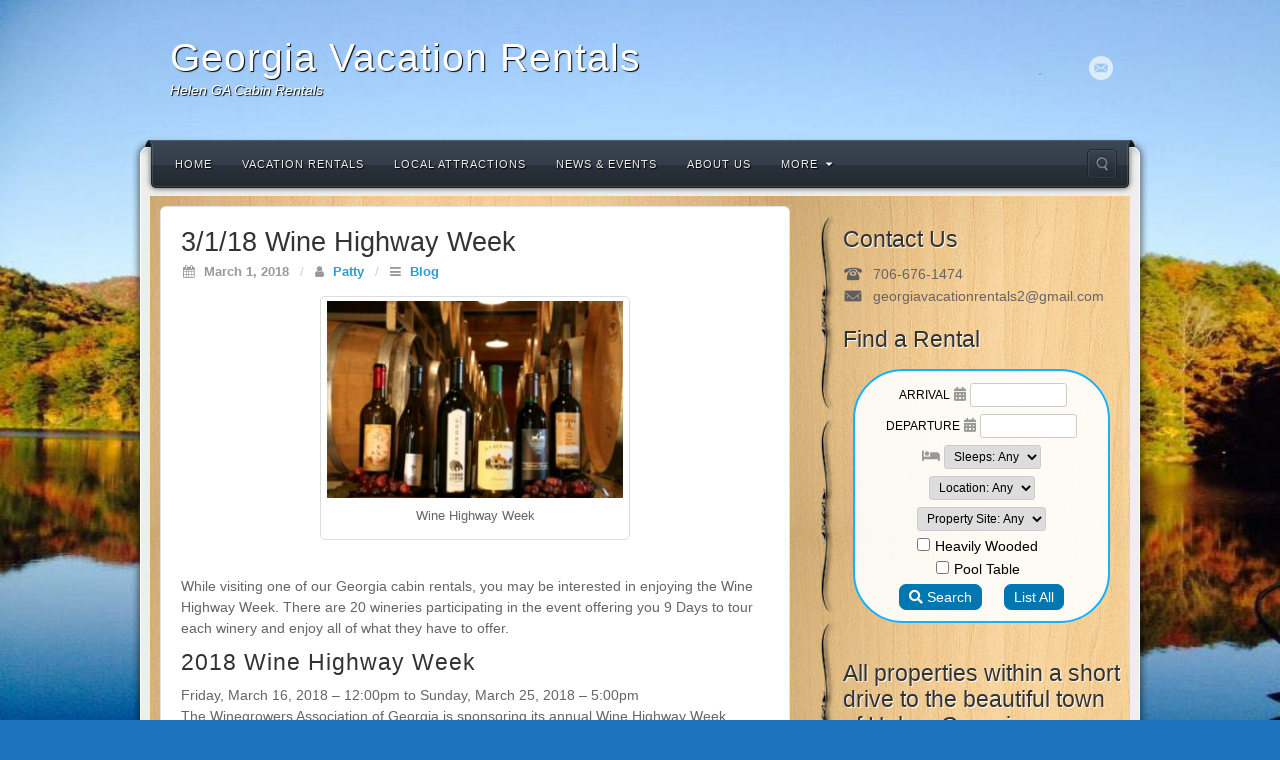

--- FILE ---
content_type: text/html; charset=UTF-8
request_url: https://georgiavacationrentals.biz/3118-wine-highway-week/
body_size: 9749
content:
<!DOCTYPE html>
<html lang="en-US">
<head>
<meta charset="UTF-8" />
<title>3/1/18 Wine Highway Week | Georgia Vacation Rentals</title>
<link rel="profile" href="https://gmpg.org/xfn/11" />
<link rel="pingback" href="https://georgiavacationrentals.biz/wp/xmlrpc.php" />
<!--[if lt IE 9]>
<script src="https://georgiavacationrentals.biz/wp/wp-content/themes/alyeska/framework/assets/js/html5.js" type="text/javascript"></script>
<![endif]-->
<meta name='robots' content='max-image-preview:large' />
	<style>img:is([sizes="auto" i], [sizes^="auto," i]) { contain-intrinsic-size: 3000px 1500px }</style>
	<link rel="alternate" type="application/rss+xml" title="Georgia Vacation Rentals &raquo; Feed" href="https://georgiavacationrentals.biz/feed/" />
<link rel="alternate" type="application/rss+xml" title="Georgia Vacation Rentals &raquo; Comments Feed" href="https://georgiavacationrentals.biz/comments/feed/" />
<script type="text/javascript">
/* <![CDATA[ */
window._wpemojiSettings = {"baseUrl":"https:\/\/s.w.org\/images\/core\/emoji\/16.0.1\/72x72\/","ext":".png","svgUrl":"https:\/\/s.w.org\/images\/core\/emoji\/16.0.1\/svg\/","svgExt":".svg","source":{"concatemoji":"https:\/\/georgiavacationrentals.biz\/wp\/wp-includes\/js\/wp-emoji-release.min.js?ver=6.8.3"}};
/*! This file is auto-generated */
!function(s,n){var o,i,e;function c(e){try{var t={supportTests:e,timestamp:(new Date).valueOf()};sessionStorage.setItem(o,JSON.stringify(t))}catch(e){}}function p(e,t,n){e.clearRect(0,0,e.canvas.width,e.canvas.height),e.fillText(t,0,0);var t=new Uint32Array(e.getImageData(0,0,e.canvas.width,e.canvas.height).data),a=(e.clearRect(0,0,e.canvas.width,e.canvas.height),e.fillText(n,0,0),new Uint32Array(e.getImageData(0,0,e.canvas.width,e.canvas.height).data));return t.every(function(e,t){return e===a[t]})}function u(e,t){e.clearRect(0,0,e.canvas.width,e.canvas.height),e.fillText(t,0,0);for(var n=e.getImageData(16,16,1,1),a=0;a<n.data.length;a++)if(0!==n.data[a])return!1;return!0}function f(e,t,n,a){switch(t){case"flag":return n(e,"\ud83c\udff3\ufe0f\u200d\u26a7\ufe0f","\ud83c\udff3\ufe0f\u200b\u26a7\ufe0f")?!1:!n(e,"\ud83c\udde8\ud83c\uddf6","\ud83c\udde8\u200b\ud83c\uddf6")&&!n(e,"\ud83c\udff4\udb40\udc67\udb40\udc62\udb40\udc65\udb40\udc6e\udb40\udc67\udb40\udc7f","\ud83c\udff4\u200b\udb40\udc67\u200b\udb40\udc62\u200b\udb40\udc65\u200b\udb40\udc6e\u200b\udb40\udc67\u200b\udb40\udc7f");case"emoji":return!a(e,"\ud83e\udedf")}return!1}function g(e,t,n,a){var r="undefined"!=typeof WorkerGlobalScope&&self instanceof WorkerGlobalScope?new OffscreenCanvas(300,150):s.createElement("canvas"),o=r.getContext("2d",{willReadFrequently:!0}),i=(o.textBaseline="top",o.font="600 32px Arial",{});return e.forEach(function(e){i[e]=t(o,e,n,a)}),i}function t(e){var t=s.createElement("script");t.src=e,t.defer=!0,s.head.appendChild(t)}"undefined"!=typeof Promise&&(o="wpEmojiSettingsSupports",i=["flag","emoji"],n.supports={everything:!0,everythingExceptFlag:!0},e=new Promise(function(e){s.addEventListener("DOMContentLoaded",e,{once:!0})}),new Promise(function(t){var n=function(){try{var e=JSON.parse(sessionStorage.getItem(o));if("object"==typeof e&&"number"==typeof e.timestamp&&(new Date).valueOf()<e.timestamp+604800&&"object"==typeof e.supportTests)return e.supportTests}catch(e){}return null}();if(!n){if("undefined"!=typeof Worker&&"undefined"!=typeof OffscreenCanvas&&"undefined"!=typeof URL&&URL.createObjectURL&&"undefined"!=typeof Blob)try{var e="postMessage("+g.toString()+"("+[JSON.stringify(i),f.toString(),p.toString(),u.toString()].join(",")+"));",a=new Blob([e],{type:"text/javascript"}),r=new Worker(URL.createObjectURL(a),{name:"wpTestEmojiSupports"});return void(r.onmessage=function(e){c(n=e.data),r.terminate(),t(n)})}catch(e){}c(n=g(i,f,p,u))}t(n)}).then(function(e){for(var t in e)n.supports[t]=e[t],n.supports.everything=n.supports.everything&&n.supports[t],"flag"!==t&&(n.supports.everythingExceptFlag=n.supports.everythingExceptFlag&&n.supports[t]);n.supports.everythingExceptFlag=n.supports.everythingExceptFlag&&!n.supports.flag,n.DOMReady=!1,n.readyCallback=function(){n.DOMReady=!0}}).then(function(){return e}).then(function(){var e;n.supports.everything||(n.readyCallback(),(e=n.source||{}).concatemoji?t(e.concatemoji):e.wpemoji&&e.twemoji&&(t(e.twemoji),t(e.wpemoji)))}))}((window,document),window._wpemojiSettings);
/* ]]> */
</script>
<link rel='stylesheet' id='wp-customer-reviews-3-frontend-css' href='https://georgiavacationrentals.biz/wp/wp-content/plugins/wp-customer-reviews/css/wp-customer-reviews.css?ver=3.7.7' type='text/css' media='all' />
<link rel='stylesheet' id='custom_styles-css' href='https://georgiavacationrentals.biz/wp/wp-content/plugins/tb-additions1/tba1_custom.css?ver=1.0.56' type='text/css' media='all' />
<link rel='stylesheet' id='bootstrap-css' href='https://georgiavacationrentals.biz/wp/wp-content/themes/alyeska/framework/assets/plugins/bootstrap/css/bootstrap.min.css?ver=3.3.4' type='text/css' media='all' />
<link rel='stylesheet' id='fontawesome-css' href='https://georgiavacationrentals.biz/wp/wp-content/themes/alyeska/framework/assets/plugins/fontawesome/css/font-awesome.min.css?ver=4.7.0' type='text/css' media='all' />
<link rel='stylesheet' id='magnific_popup-css' href='https://georgiavacationrentals.biz/wp/wp-content/themes/alyeska/framework/assets/css/magnificpopup.min.css?ver=0.9.3' type='text/css' media='all' />
<link rel='stylesheet' id='themeblvd-css' href='https://georgiavacationrentals.biz/wp/wp-content/themes/alyeska/framework/assets/css/themeblvd.min.css?ver=2.4.9' type='text/css' media='all' />
<style id='wp-emoji-styles-inline-css' type='text/css'>

	img.wp-smiley, img.emoji {
		display: inline !important;
		border: none !important;
		box-shadow: none !important;
		height: 1em !important;
		width: 1em !important;
		margin: 0 0.07em !important;
		vertical-align: -0.1em !important;
		background: none !important;
		padding: 0 !important;
	}
</style>
<link rel='stylesheet' id='wp-block-library-css' href='https://georgiavacationrentals.biz/wp/wp-includes/css/dist/block-library/style.min.css?ver=6.8.3' type='text/css' media='all' />
<style id='classic-theme-styles-inline-css' type='text/css'>
/*! This file is auto-generated */
.wp-block-button__link{color:#fff;background-color:#32373c;border-radius:9999px;box-shadow:none;text-decoration:none;padding:calc(.667em + 2px) calc(1.333em + 2px);font-size:1.125em}.wp-block-file__button{background:#32373c;color:#fff;text-decoration:none}
</style>
<style id='global-styles-inline-css' type='text/css'>
:root{--wp--preset--aspect-ratio--square: 1;--wp--preset--aspect-ratio--4-3: 4/3;--wp--preset--aspect-ratio--3-4: 3/4;--wp--preset--aspect-ratio--3-2: 3/2;--wp--preset--aspect-ratio--2-3: 2/3;--wp--preset--aspect-ratio--16-9: 16/9;--wp--preset--aspect-ratio--9-16: 9/16;--wp--preset--color--black: #000000;--wp--preset--color--cyan-bluish-gray: #abb8c3;--wp--preset--color--white: #ffffff;--wp--preset--color--pale-pink: #f78da7;--wp--preset--color--vivid-red: #cf2e2e;--wp--preset--color--luminous-vivid-orange: #ff6900;--wp--preset--color--luminous-vivid-amber: #fcb900;--wp--preset--color--light-green-cyan: #7bdcb5;--wp--preset--color--vivid-green-cyan: #00d084;--wp--preset--color--pale-cyan-blue: #8ed1fc;--wp--preset--color--vivid-cyan-blue: #0693e3;--wp--preset--color--vivid-purple: #9b51e0;--wp--preset--gradient--vivid-cyan-blue-to-vivid-purple: linear-gradient(135deg,rgba(6,147,227,1) 0%,rgb(155,81,224) 100%);--wp--preset--gradient--light-green-cyan-to-vivid-green-cyan: linear-gradient(135deg,rgb(122,220,180) 0%,rgb(0,208,130) 100%);--wp--preset--gradient--luminous-vivid-amber-to-luminous-vivid-orange: linear-gradient(135deg,rgba(252,185,0,1) 0%,rgba(255,105,0,1) 100%);--wp--preset--gradient--luminous-vivid-orange-to-vivid-red: linear-gradient(135deg,rgba(255,105,0,1) 0%,rgb(207,46,46) 100%);--wp--preset--gradient--very-light-gray-to-cyan-bluish-gray: linear-gradient(135deg,rgb(238,238,238) 0%,rgb(169,184,195) 100%);--wp--preset--gradient--cool-to-warm-spectrum: linear-gradient(135deg,rgb(74,234,220) 0%,rgb(151,120,209) 20%,rgb(207,42,186) 40%,rgb(238,44,130) 60%,rgb(251,105,98) 80%,rgb(254,248,76) 100%);--wp--preset--gradient--blush-light-purple: linear-gradient(135deg,rgb(255,206,236) 0%,rgb(152,150,240) 100%);--wp--preset--gradient--blush-bordeaux: linear-gradient(135deg,rgb(254,205,165) 0%,rgb(254,45,45) 50%,rgb(107,0,62) 100%);--wp--preset--gradient--luminous-dusk: linear-gradient(135deg,rgb(255,203,112) 0%,rgb(199,81,192) 50%,rgb(65,88,208) 100%);--wp--preset--gradient--pale-ocean: linear-gradient(135deg,rgb(255,245,203) 0%,rgb(182,227,212) 50%,rgb(51,167,181) 100%);--wp--preset--gradient--electric-grass: linear-gradient(135deg,rgb(202,248,128) 0%,rgb(113,206,126) 100%);--wp--preset--gradient--midnight: linear-gradient(135deg,rgb(2,3,129) 0%,rgb(40,116,252) 100%);--wp--preset--font-size--small: 13px;--wp--preset--font-size--medium: 20px;--wp--preset--font-size--large: 36px;--wp--preset--font-size--x-large: 42px;--wp--preset--spacing--20: 0.44rem;--wp--preset--spacing--30: 0.67rem;--wp--preset--spacing--40: 1rem;--wp--preset--spacing--50: 1.5rem;--wp--preset--spacing--60: 2.25rem;--wp--preset--spacing--70: 3.38rem;--wp--preset--spacing--80: 5.06rem;--wp--preset--shadow--natural: 6px 6px 9px rgba(0, 0, 0, 0.2);--wp--preset--shadow--deep: 12px 12px 50px rgba(0, 0, 0, 0.4);--wp--preset--shadow--sharp: 6px 6px 0px rgba(0, 0, 0, 0.2);--wp--preset--shadow--outlined: 6px 6px 0px -3px rgba(255, 255, 255, 1), 6px 6px rgba(0, 0, 0, 1);--wp--preset--shadow--crisp: 6px 6px 0px rgba(0, 0, 0, 1);}:where(.is-layout-flex){gap: 0.5em;}:where(.is-layout-grid){gap: 0.5em;}body .is-layout-flex{display: flex;}.is-layout-flex{flex-wrap: wrap;align-items: center;}.is-layout-flex > :is(*, div){margin: 0;}body .is-layout-grid{display: grid;}.is-layout-grid > :is(*, div){margin: 0;}:where(.wp-block-columns.is-layout-flex){gap: 2em;}:where(.wp-block-columns.is-layout-grid){gap: 2em;}:where(.wp-block-post-template.is-layout-flex){gap: 1.25em;}:where(.wp-block-post-template.is-layout-grid){gap: 1.25em;}.has-black-color{color: var(--wp--preset--color--black) !important;}.has-cyan-bluish-gray-color{color: var(--wp--preset--color--cyan-bluish-gray) !important;}.has-white-color{color: var(--wp--preset--color--white) !important;}.has-pale-pink-color{color: var(--wp--preset--color--pale-pink) !important;}.has-vivid-red-color{color: var(--wp--preset--color--vivid-red) !important;}.has-luminous-vivid-orange-color{color: var(--wp--preset--color--luminous-vivid-orange) !important;}.has-luminous-vivid-amber-color{color: var(--wp--preset--color--luminous-vivid-amber) !important;}.has-light-green-cyan-color{color: var(--wp--preset--color--light-green-cyan) !important;}.has-vivid-green-cyan-color{color: var(--wp--preset--color--vivid-green-cyan) !important;}.has-pale-cyan-blue-color{color: var(--wp--preset--color--pale-cyan-blue) !important;}.has-vivid-cyan-blue-color{color: var(--wp--preset--color--vivid-cyan-blue) !important;}.has-vivid-purple-color{color: var(--wp--preset--color--vivid-purple) !important;}.has-black-background-color{background-color: var(--wp--preset--color--black) !important;}.has-cyan-bluish-gray-background-color{background-color: var(--wp--preset--color--cyan-bluish-gray) !important;}.has-white-background-color{background-color: var(--wp--preset--color--white) !important;}.has-pale-pink-background-color{background-color: var(--wp--preset--color--pale-pink) !important;}.has-vivid-red-background-color{background-color: var(--wp--preset--color--vivid-red) !important;}.has-luminous-vivid-orange-background-color{background-color: var(--wp--preset--color--luminous-vivid-orange) !important;}.has-luminous-vivid-amber-background-color{background-color: var(--wp--preset--color--luminous-vivid-amber) !important;}.has-light-green-cyan-background-color{background-color: var(--wp--preset--color--light-green-cyan) !important;}.has-vivid-green-cyan-background-color{background-color: var(--wp--preset--color--vivid-green-cyan) !important;}.has-pale-cyan-blue-background-color{background-color: var(--wp--preset--color--pale-cyan-blue) !important;}.has-vivid-cyan-blue-background-color{background-color: var(--wp--preset--color--vivid-cyan-blue) !important;}.has-vivid-purple-background-color{background-color: var(--wp--preset--color--vivid-purple) !important;}.has-black-border-color{border-color: var(--wp--preset--color--black) !important;}.has-cyan-bluish-gray-border-color{border-color: var(--wp--preset--color--cyan-bluish-gray) !important;}.has-white-border-color{border-color: var(--wp--preset--color--white) !important;}.has-pale-pink-border-color{border-color: var(--wp--preset--color--pale-pink) !important;}.has-vivid-red-border-color{border-color: var(--wp--preset--color--vivid-red) !important;}.has-luminous-vivid-orange-border-color{border-color: var(--wp--preset--color--luminous-vivid-orange) !important;}.has-luminous-vivid-amber-border-color{border-color: var(--wp--preset--color--luminous-vivid-amber) !important;}.has-light-green-cyan-border-color{border-color: var(--wp--preset--color--light-green-cyan) !important;}.has-vivid-green-cyan-border-color{border-color: var(--wp--preset--color--vivid-green-cyan) !important;}.has-pale-cyan-blue-border-color{border-color: var(--wp--preset--color--pale-cyan-blue) !important;}.has-vivid-cyan-blue-border-color{border-color: var(--wp--preset--color--vivid-cyan-blue) !important;}.has-vivid-purple-border-color{border-color: var(--wp--preset--color--vivid-purple) !important;}.has-vivid-cyan-blue-to-vivid-purple-gradient-background{background: var(--wp--preset--gradient--vivid-cyan-blue-to-vivid-purple) !important;}.has-light-green-cyan-to-vivid-green-cyan-gradient-background{background: var(--wp--preset--gradient--light-green-cyan-to-vivid-green-cyan) !important;}.has-luminous-vivid-amber-to-luminous-vivid-orange-gradient-background{background: var(--wp--preset--gradient--luminous-vivid-amber-to-luminous-vivid-orange) !important;}.has-luminous-vivid-orange-to-vivid-red-gradient-background{background: var(--wp--preset--gradient--luminous-vivid-orange-to-vivid-red) !important;}.has-very-light-gray-to-cyan-bluish-gray-gradient-background{background: var(--wp--preset--gradient--very-light-gray-to-cyan-bluish-gray) !important;}.has-cool-to-warm-spectrum-gradient-background{background: var(--wp--preset--gradient--cool-to-warm-spectrum) !important;}.has-blush-light-purple-gradient-background{background: var(--wp--preset--gradient--blush-light-purple) !important;}.has-blush-bordeaux-gradient-background{background: var(--wp--preset--gradient--blush-bordeaux) !important;}.has-luminous-dusk-gradient-background{background: var(--wp--preset--gradient--luminous-dusk) !important;}.has-pale-ocean-gradient-background{background: var(--wp--preset--gradient--pale-ocean) !important;}.has-electric-grass-gradient-background{background: var(--wp--preset--gradient--electric-grass) !important;}.has-midnight-gradient-background{background: var(--wp--preset--gradient--midnight) !important;}.has-small-font-size{font-size: var(--wp--preset--font-size--small) !important;}.has-medium-font-size{font-size: var(--wp--preset--font-size--medium) !important;}.has-large-font-size{font-size: var(--wp--preset--font-size--large) !important;}.has-x-large-font-size{font-size: var(--wp--preset--font-size--x-large) !important;}
:where(.wp-block-post-template.is-layout-flex){gap: 1.25em;}:where(.wp-block-post-template.is-layout-grid){gap: 1.25em;}
:where(.wp-block-columns.is-layout-flex){gap: 2em;}:where(.wp-block-columns.is-layout-grid){gap: 2em;}
:root :where(.wp-block-pullquote){font-size: 1.5em;line-height: 1.6;}
</style>
<link rel='stylesheet' id='themeblvd_alyeska-css' href='https://georgiavacationrentals.biz/wp/wp-content/themes/alyeska/assets/css/theme.min.css?ver=3.1.18' type='text/css' media='all' />
<link rel='stylesheet' id='themeblvd_alyeska_menu-css' href='https://georgiavacationrentals.biz/wp/wp-content/themes/alyeska/assets/css/menus.min.css?ver=3.1.18' type='text/css' media='all' />
<link rel='stylesheet' id='themeblvd_alyeska_shape-css' href='https://georgiavacationrentals.biz/wp/wp-content/themes/alyeska/assets/css/shape/boxed-light.min.css?ver=3.1.18' type='text/css' media='all' />
<link rel='stylesheet' id='themeblvd_responsive-css' href='https://georgiavacationrentals.biz/wp/wp-content/themes/alyeska/assets/css/responsive.min.css?ver=3.1.18' type='text/css' media='all' />
<style id='themeblvd_responsive-inline-css' type='text/css'>
a {color: #2a9ed4;}a:hover,article .entry-title a:hover,.widget ul li a:hover,#breadcrumbs a:hover,.tags a:hover,.entry-meta a:hover,#footer_sub_content .copyright .menu li a:hover {color: #1a5a78;}html,body {font-family: "Lucida Sans", "Lucida Grande", "Lucida Sans Unicode", sans-serif;font-size: 14px;font-style: normal;font-weight: normal;}h1, h2, h3, h4, h5, h6, .slide-title {font-family: Arial, "Helvetica Neue", Helvetica, sans-serif;font-style: normal;font-weight: normal;}#branding .header_logo .tb-text-logo,#featured .media-full .slide-title,#content .media-full .slide-title,#featured_below .media-full .slide-title,.tb-slogan .slogan-text,.element-tweet,.special-font {font-family: Arial, "Helvetica Neue", Helvetica, sans-serif;font-style: normal;font-weight: normal;}
/* User Custom CSS */
/** notes (do not edit)
fonts: Courgette, Yanone Kaffeesatz
.tb-slogan .btn { text-shadow: none; }
**/

</style>
<!--[if lt IE 9]>
<link rel='stylesheet' id='themeblvd_ie-css' href='https://georgiavacationrentals.biz/wp/wp-content/themes/alyeska/assets/css/ie.css?ver=3.1.18' type='text/css' media='all' />
<![endif]-->
<link rel='stylesheet' id='themeblvd_theme-css' href='https://georgiavacationrentals.biz/wp/wp-content/themes/alyeska-child/style.css?ver=3.1.18' type='text/css' media='all' />
<script type="text/javascript" src="https://georgiavacationrentals.biz/wp/wp-includes/js/jquery/jquery.min.js?ver=3.7.1" id="jquery-core-js"></script>
<script type="text/javascript" src="https://georgiavacationrentals.biz/wp/wp-includes/js/jquery/jquery-migrate.min.js?ver=3.4.1" id="jquery-migrate-js"></script>
<script type="text/javascript" src="https://georgiavacationrentals.biz/wp/wp-content/plugins/wp-customer-reviews/js/wp-customer-reviews.js?ver=3.7.7" id="wp-customer-reviews-3-frontend-js"></script>
<script type="text/javascript" src="https://georgiavacationrentals.biz/wp/wp-content/plugins/tb-additions1/tba1_slider.js?ver=1.0.56" id="tba1_slider-js"></script>
<script type="text/javascript" src="https://georgiavacationrentals.biz/wp/wp-content/themes/alyeska/framework/assets/js/flexslider.min.js?ver=2.1" id="flexslider-js"></script>
<script type="text/javascript" src="https://georgiavacationrentals.biz/wp/wp-content/themes/alyeska/framework/assets/js/roundabout.min.js?ver=2.4.2" id="roundabout-js"></script>
<script type="text/javascript" src="https://georgiavacationrentals.biz/wp/wp-content/themes/alyeska/framework/assets/js/nivo.min.js?ver=3.2" id="nivo-js"></script>
<script type="text/javascript" src="https://georgiavacationrentals.biz/wp/wp-content/themes/alyeska/framework/assets/plugins/bootstrap/js/bootstrap.min.js?ver=3.3.4" id="bootstrap-js"></script>
<script type="text/javascript" src="https://georgiavacationrentals.biz/wp/wp-content/themes/alyeska/framework/assets/js/magnificpopup.min.js?ver=0.9.3" id="magnific_popup-js"></script>
<script type="text/javascript" src="https://georgiavacationrentals.biz/wp/wp-content/themes/alyeska/framework/assets/js/hoverintent.min.js?ver=r7" id="hoverintent-js"></script>
<script type="text/javascript" src="https://georgiavacationrentals.biz/wp/wp-content/themes/alyeska/framework/assets/js/superfish.min.js?ver=1.7.4" id="superfish-js"></script>
<script type="text/javascript" id="themeblvd-js-extra">
/* <![CDATA[ */
var themeblvd = {"thumb_animations":"true","featured_animations":"true","image_slide_animations":"true","retina_logo":"true","bootstrap":"true","magnific_popup":"true","lightbox_animation":"fade","lightbox_mobile":"0","lightbox_mobile_iframe":"768","lightbox_mobile_gallery":"0","lightbox_error":"The lightbox media could not be loaded.","lightbox_close":"Close","lightbox_loading":"Loading...","lightbox_counter":"%curr% of %total%","lightbox_next":"Next","lightbox_previous":"Previous","superfish":"true"};
/* ]]> */
</script>
<script type="text/javascript" src="https://georgiavacationrentals.biz/wp/wp-content/themes/alyeska/framework/assets/js/themeblvd.min.js?ver=2.4.9" id="themeblvd-js"></script>
<link rel="https://api.w.org/" href="https://georgiavacationrentals.biz/wp-json/" /><link rel="alternate" title="JSON" type="application/json" href="https://georgiavacationrentals.biz/wp-json/wp/v2/posts/808" /><link rel="EditURI" type="application/rsd+xml" title="RSD" href="https://georgiavacationrentals.biz/wp/xmlrpc.php?rsd" />
<meta name="generator" content="WordPress 6.8.3" />
<link rel="canonical" href="https://georgiavacationrentals.biz/3118-wine-highway-week/" />
<link rel='shortlink' href='https://georgiavacationrentals.biz/?p=808' />
<link rel="alternate" title="oEmbed (JSON)" type="application/json+oembed" href="https://georgiavacationrentals.biz/wp-json/oembed/1.0/embed?url=https%3A%2F%2Fgeorgiavacationrentals.biz%2F3118-wine-highway-week%2F" />
<link rel="alternate" title="oEmbed (XML)" type="text/xml+oembed" href="https://georgiavacationrentals.biz/wp-json/oembed/1.0/embed?url=https%3A%2F%2Fgeorgiavacationrentals.biz%2F3118-wine-highway-week%2F&#038;format=xml" />
<meta name="viewport" content="width=device-width, initial-scale=1.0">
<style type="text/css" id="custom-background-css">
body.custom-background { background-color: #1e73be; }
</style>
	<link rel='stylesheet' id='custom_styles' href='https://georgiavacationrentals.biz/wp/wp-content/themes/alyeska-child/custom.css' type='text/css' media='all' />
<style>
            #wrapper {background-image:none}
            #tba1_slider img:first-child {display:block;}#tba1_slider{position:fixed; z-index:-1; width:100%;height:100%}
                #tba1_slider img{width:100%; height:100%; position:absolute; top:0; left:0; display:none; -ms-interpolation-mode: bicubic;}		header.sidebar-layout-top h1 {display:inline-block}
		header.sidebar-layout-top.entry-header:after {
			content: url("https://georgiavacationrentals.biz/wp/wp-content/plugins/tb-additions1/images/cornerimg/pinecone1.png"); float:right}
		header.sidebar-layout-top.entry-header + * {clear:both}#main .main-inner, #bottom #colophon,#featured .featured-inner,#featured_below .featured_below-inner{background-image:url(https://georgiavacationrentals.biz/wp/wp-content/plugins/tb-additions1/images/pagebg/light-wood1.jpg)}		.element-slogan .element-inner-wrap {background-image:none}		.sidebar_right .right-sidebar .fixed-sidebar-inner,
		.double_sidebar_right .left-sidebar .fixed-sidebar-inner,
		.double_sidebar .right-sidebar .fixed-sidebar-inner {
			background-image:url("https://georgiavacationrentals.biz/wp/wp-content/plugins/tb-additions1/images/vdiv/curved-brace1.png"); padding:15px 0 15px 23px; margin:15px 0}
		.sidebar_right .right-sidebar .fixed-sidebar-inner:before,
		.double_sidebar_right .left-sidebar .fixed-sidebar-inner:before,
		.double_sidebar .right-sidebar .fixed-sidebar-inner:before {
			content:""; background-image:none}
		.sidebar_right .right-sidebar .fixed-sidebar-inner:after,
		.double_sidebar_right .left-sidebar .fixed-sidebar-inner:after,
		.double_sidebar .right-sidebar .fixed-sidebar-inner:after {
			content:""; background-image:none}

		.sidebar_left .left-sidebar .fixed-sidebar-inner,
		.double_sidebar_left .right-sidebar .fixed-sidebar-inner,
		.double_sidebar .left-sidebar .fixed-sidebar-inner {
			background-image:url("https://georgiavacationrentals.biz/wp/wp-content/plugins/tb-additions1/images/vdiv/curved-brace1.png"); padding:15px 23px 15px 0; margin:15px 0}
		.sidebar_left .left-sidebar .fixed-sidebar-inner:before,
		.double_sidebar_left .right-sidebar .fixed-sidebar-inner:before,
		.double_sidebar .left-sidebar .fixed-sidebar-inner:before {
			content:""; background-image:none}
		.sidebar_left .left-sidebar .fixed-sidebar-inner:after,
		.double_sidebar_left .right-sidebar .fixed-sidebar-inner:after,
		.double_sidebar .left-sidebar .fixed-sidebar-inner:after{
			content:""; background-image:none}
			div.menu-middle-inner>ul>li {height:1.3em}div.menu-middle-inner>ul>li>ul {margin-top:28px !important}#search-popup-wrapper {float:none !important}@media(min-width:900px){#featured .standard-slider-wrapper .slides-wrapper {min-height:350px}}</style><link rel="icon" href="https://georgiavacationrentals.biz/wp/wp-content/uploads/cropped-helen-ga-attractions-1500x609-1-32x32.jpg" sizes="32x32" />
<link rel="icon" href="https://georgiavacationrentals.biz/wp/wp-content/uploads/cropped-helen-ga-attractions-1500x609-1-192x192.jpg" sizes="192x192" />
<link rel="apple-touch-icon" href="https://georgiavacationrentals.biz/wp/wp-content/uploads/cropped-helen-ga-attractions-1500x609-1-180x180.jpg" />
<meta name="msapplication-TileImage" content="https://georgiavacationrentals.biz/wp/wp-content/uploads/cropped-helen-ga-attractions-1500x609-1-270x270.jpg" />
</head>
<body data-rsssl=1 class="wp-singular post-template-default single single-post postid-808 single-format-standard custom-background wp-theme-alyeska wp-child-theme-alyeska-child light mac chrome layout_boxed style_light menu_slate menu_flip responsive mobile_nav_style_2 tb-btn-gradient hide-featured-area hide-featured-area-above sidebar-layout-sidebar_right">
			<div id="tba1_slider">
				
<img src='https://georgiavacationrentals.biz/wp/wp-content/uploads/10799664_10205432351307444_1214745684_n.jpg'/>
			</div>				<script type="text/javascript">
					var tba1_slider_int= 0;
					jQuery(document).ready(function(){
						jQuery.tba1_slider('#tba1_slider', {'delay':5000, 'fadeSpeed': 2000});
					});
				</script><div id="wrapper">
	<div id="container">

		
		<!-- HEADER (start) -->

		<div id="top">
			<header id="branding" role="banner">
				<div class="content">
					<div class="header-above"></div><!-- .header-above (end) -->	<div id="header_content">
		<div class="header_content-inner">
			<div class="header_content-content clearfix">
					<div class="header_logo header_logo_title_tagline header_logo_text header_logo_has_tagline">
		<h1 class="tb-text-logo"><a href="https://georgiavacationrentals.biz" title="Georgia Vacation Rentals">Georgia Vacation Rentals</a></h1><span class="tagline">Helen GA Cabin Rentals</span>	</div><!-- .tbc_header_logo (end) -->
		<div class="header-addon">
		<div class="social-media">
			<div class="themeblvd-contact-bar"><ul class="social-media-light"><li><a href="mailto:georgiavacationrentals2@gmail.com" title="Email" class="email" target="_self">Email</a></li></ul><div class="clear"></div></div><!-- .themeblvd-contact-bar (end) -->		</div><!-- .social-media (end) -->
					</div><!-- .header-addon (end) -->
				</div><!-- .header_content-content (end) -->
		</div><!-- .header_content-inner (end) -->
	</div><!-- #header_content (end) -->
		<div id="menu-wrapper">
				<div id="main-top">
			<div class="main-top-left"></div>
			<div class="main-top-right"></div>
			<div class="main-top-middle"></div>
		</div>
		<div class="menu-wrapper-inner">
						<div id="main-menu">
				<div id="menu-inner" class="flip-menu flip-slate">
					<div class="menu-left"><!-- --></div>
					<div class="menu-middle">
						<div class="menu-middle-inner">

							<!-- PRIMARY NAV (start) -->

							<ul id="primary-menu" class="sf-menu"><li id="menu-item-9" class="menu-item menu-item-type-post_type menu-item-object-page menu-item-home menu-item-9"><a href="https://georgiavacationrentals.biz/">Home</a></li>
<li id="menu-item-22" class="menu-item menu-item-type-post_type menu-item-object-page menu-item-22"><a href="https://georgiavacationrentals.biz/vacation-rentals/">Vacation Rentals</a></li>
<li id="menu-item-377" class="menu-item menu-item-type-post_type menu-item-object-page menu-item-377"><a href="https://georgiavacationrentals.biz/local-attractions/">Local Attractions</a></li>
<li id="menu-item-30" class="menu-item menu-item-type-taxonomy menu-item-object-category current-post-ancestor menu-item-30"><a href="https://georgiavacationrentals.biz/category/news-events/">News &#038; Events</a></li>
<li id="menu-item-376" class="menu-item menu-item-type-post_type menu-item-object-page menu-item-376"><a href="https://georgiavacationrentals.biz/about-us/">About Us</a></li>
<li id="menu-item-46" class="menu-item menu-item-type-custom menu-item-object-custom menu-item-has-children menu-item-46"><a>More<i class="sf-sub-indicator fa fa-caret-down"></i></a>
<ul class="sub-menu">
	<li id="menu-item-221" class="menu-item menu-item-type-post_type menu-item-object-page menu-item-221"><a href="https://georgiavacationrentals.biz/guest-reviews/">Guest Reviews</a></li>
	<li id="menu-item-39" class="menu-item menu-item-type-post_type menu-item-object-page menu-item-39"><a href="https://georgiavacationrentals.biz/faqs/">FAQs</a></li>
	<li id="menu-item-36" class="menu-item menu-item-type-post_type menu-item-object-page menu-item-36"><a href="https://georgiavacationrentals.biz/rental-policies/">Rental Policies</a></li>
</ul>
</li>
</ul>
															<div id="primary-responsive-nav">
									<form class="responsive-nav"><select class="tb-jump-menu form-control"><option value="">Navigation</option><option value="https://georgiavacationrentals.biz/">Home</option>
<option value="https://georgiavacationrentals.biz/vacation-rentals/">Vacation Rentals</option>
<option value="https://georgiavacationrentals.biz/local-attractions/">Local Attractions</option>
<option value="https://georgiavacationrentals.biz/category/news-events/">News & Events</option>
<option value="https://georgiavacationrentals.biz/about-us/">About Us</option>
<option value="">More<option value="https://georgiavacationrentals.biz/guest-reviews/">- Guest Reviews</option>
<option value="https://georgiavacationrentals.biz/faqs/">- FAQs</option>
<option value="https://georgiavacationrentals.biz/rental-policies/">- Rental Policies</option>
</option>
</select></form>									<span class="responsive-nav-text">
										<i class="icon-reorder"></i>Navigation									</span>
								</div>
							
							<!-- PRIMARY NAV (end) -->

								<div id="search-popup-wrapper">
		<a href="#" title="Search the site..." id="search-trigger">Search the site...</a>
		<div class="search-popup-outer">
			<div class="search-popup">
			    <div class="search-popup-inner">
			        <form method="get" action="https://georgiavacationrentals.biz">
			            <fieldset>
			                <input type="text" class="search-input" name="s" onblur="if (this.value == '') {this.value = 'Search the site...';}" onfocus="if (this.value == 'Search the site...') {this.value = '';}" value="Search the site..." />
			                <input type="submit" class="submit" value="" />
			            </fieldset>
			        </form>
			    </div><!-- .search-popup-inner (end) -->
			</div><!-- .search-popup (end) -->
		</div><!-- .search-popup-outer (end) -->
	</div><!-- #search-popup-wrapper (end) -->
							</div><!-- .menu-middle-inner (end) -->
					</div><!-- .menu-middle (end) -->
					<div class="menu-right"><!-- --></div>
				</div><!-- #menu-inner (end) -->
			</div><!-- #main-menu (end) -->
		</div><!-- .menu-wrapper-inner (end) -->
	</div><!-- #menu-wrapper (end) -->
					</div><!-- .content (end) -->
			</header><!-- #branding (end) -->
		</div><!-- #top (end) -->

		<!-- HEADER (end) -->

			<!-- MAIN (start) -->

	<div id="main" class="sidebar_right">
		<div class="main-inner">
			<div class="main-content">
				<div class="grid-protection clearfix">
	<div class="main-top"></div><!-- .main-top (end) -->
	<div id="sidebar_layout" class="clearfix">
		<div class="sidebar_layout-inner">
			<div class="row grid-protection">

				
				<!-- CONTENT (start) -->

				<div id="content" class="col-sm-8 clearfix" role="main">
					<div class="inner">
								
						
							<div class="article-wrap single-post">
	<article id="post-808" class="post-808 post type-post status-publish format-standard has-post-thumbnail hentry category-blog tag-events tag-georgia tag-helen tag-wineries">
		<header class="entry-header">
			<h1 class="entry-title">3/1/18 Wine Highway Week</h1>
								<div class="entry-meta">
		<time class="entry-date updated" datetime="2018-03-01T18:15:19-05:00"><i class="fa fa-calendar"></i> March 1, 2018</time>
		<span class="sep"> / </span>
		<span class="author vcard"><i class="fa fa-user"></i> <a class="url fn n" href="https://georgiavacationrentals.biz/author/sitepro1/" title="View all posts by Patty" rel="author">Patty</a></span>
		<span class="sep"> / </span>
					<span class="category"><i class="fa fa-bars"></i>  <a href="https://georgiavacationrentals.biz/category/news-events/blog/" rel="category tag">Blog</a></span>
			</div><!-- .entry-meta -->
									</header><!-- .entry-header -->
		<div class="entry-content">
						<div id="attachment_809" style="width: 310px" class="wp-caption aligncenter"><img fetchpriority="high" decoding="async" aria-describedby="caption-attachment-809" class="size-medium wp-image-809" src="https://georgiavacationrentals.biz/wp/wp-content/uploads/74358cbc696318e9d0f00fa6b030acc726708952-300x200.jpg" alt="Wine Highway Week" width="300" height="200" srcset="https://georgiavacationrentals.biz/wp/wp-content/uploads/74358cbc696318e9d0f00fa6b030acc726708952-300x200.jpg 300w, https://georgiavacationrentals.biz/wp/wp-content/uploads/74358cbc696318e9d0f00fa6b030acc726708952-195x130.jpg 195w, https://georgiavacationrentals.biz/wp/wp-content/uploads/74358cbc696318e9d0f00fa6b030acc726708952.jpg 529w" sizes="(max-width: 300px) 100vw, 300px" /><p id="caption-attachment-809" class="wp-caption-text">Wine Highway Week</p></div>
<p>&nbsp;</p>
<p>While visiting one of our Georgia cabin rentals, you may be interested in enjoying the Wine Highway Week. There are 20 wineries participating in the event offering you 9 Days to tour each winery and enjoy all of what they have to offer.</p>
<h2>2018 Wine Highway Week</h2>
<p>Friday, March 16, 2018 &#8211; 12:00pm to Sunday, March 25, 2018 &#8211; 5:00pm<br />
The Winegrowers Association of Georgia is sponsoring its annual Wine Highway Week beginning Saturday March 16th through Sunday March 25th, 2018. This is a great way to see and experience the views and wonderful wines of Northeast Georgia. Our wineries offer great wines that are grown and produced here in Georgia, many of which have won local, regional, national and international awards.</p>
<p>There will be a $50.00 fee for each participant which will be collected at the first winery visited. Travelers will receive a “Wine Highway Week” collectors’ glass and Passport which will give them admission to ALL participating wineries at no additional charge. Be sure to keep you Passport and Collectors glass with you at all wineries visited!</p>
<p>Member wineries and Affiliate Members will each provide their own unique open-house format, with many offering food and wine pairings, music, barrel and library wine tastings and more!</p>
<p><strong>Hours :</strong></p>
<p>Fridays 12:00-5:00</p>
<p>Saturdays: 11:00-5:00</p>
<p>Sundays; 12:30-5:00</p>
<p>Monday-Thursday 1:00-5:00</p>
<p>Additional information and website listings are available at <a href="http://www.georgiawine.com" target="_blank" rel="noopener">www.georgiawine.com</a></p>
<p>&nbsp;</p>
<p>Be sure to come and enjoy the wineries available and we hope you enjoy your stay in one of our Helen, GA vacation rentals. Be sure to visit our <a href="https://georgiavacationrentals.biz/vacation-rentals/" target="_blank" rel="noopener">vacation rentals</a> page and check for availability before this event passes you by.</p>
			<div class="clear"></div>
			<span class="tags"><i class="fa fa-tags"></i> <a href="https://georgiavacationrentals.biz/tag/events/" rel="tag">Events</a>, <a href="https://georgiavacationrentals.biz/tag/georgia/" rel="tag">Georgia</a>, <a href="https://georgiavacationrentals.biz/tag/helen/" rel="tag">Helen</a>, <a href="https://georgiavacationrentals.biz/tag/wineries/" rel="tag">Wineries</a></span>								</div><!-- .entry-content -->
	</article><!-- #post-808 -->
</div><!-- .article-wrap (end) -->



							
																						
						
											</div><!-- .inner (end) -->
				</div><!-- #content (end) -->

				<!-- CONTENT (end) -->

				<div class="fixed-sidebar right-sidebar col-sm-4"><div class="fixed-sidebar-inner"><div class="widget-area widget-area-fixed"><aside id="themeblvd_contact_widget-2" class="widget tb-contact_widget"><div class="widget-inner"><h3 class="widget-title">Contact Us</h3><ul class="simple-contact"><li class="phone">706-676-1474</li><li class="email"><a href="mailto:georgiavacationrentals2@gmail.com">georgiavacationrentals2@gmail.com</a></li></ul></div></aside><aside id="text-3" class="widget widget_text"><div class="widget-inner"><h3 class="widget-title">Find a Rental</h3>			<div class="textwidget"><iframe id="vrpFrameAutoSize" src="/vrp/rentals/vacrentals.htm#widgetmode=1#targeturl=https://georgiavacationrentals.biz/wp/?page_id=20" frameborder="0" width="100%"></iframe></div>
		</div></aside><aside id="widget_sp_image-2" class="widget widget_sp_image"><div class="widget-inner"><h3 class="widget-title">All properties within a short drive to the beautiful town of Helen, Georgia.</h3><img width="640" height="436" alt="All properties within a short drive to the beautiful town of Helen, Georgia." class="attachment-full" style="max-width: 100%;" srcset="https://georgiavacationrentals.biz/wp/wp-content/uploads/Helen-downtown.jpg 640w, https://georgiavacationrentals.biz/wp/wp-content/uploads/Helen-downtown-300x204.jpg 300w, https://georgiavacationrentals.biz/wp/wp-content/uploads/Helen-downtown-620x422.jpg 620w, https://georgiavacationrentals.biz/wp/wp-content/uploads/Helen-downtown-195x133.jpg 195w" sizes="(max-width: 640px) 100vw, 640px" src="https://georgiavacationrentals.biz/wp/wp-content/uploads/Helen-downtown.jpg" /></div></aside><aside id="themeblvd_mini_post_list_widget-2" class="widget tb-mini_post_list_widget"><div class="widget-inner"><h3 class="widget-title">Recent Posts</h3><div class="themeblvd-mini-post-list"><ul class="smaller-thumbs"><li><div class="featured-image-wrapper attachment-square_smaller"><div class="featured-image"><div class="featured-image-inner"><div class="thumbnail"><img src="https://georgiavacationrentals.biz/wp/wp-content/themes/alyeska/framework/assets/images/thumbs/2x/smaller_standard.png" width="70" class="wp-post-image" /></div><!-- .thumbnail (end) --></div><!-- .featured-image-inner (end) --></div><!-- .featured-image (end) --></div><!-- .featured-image-wrapper (end) --><div class="mini-post-list-content"><h4><a href="https://georgiavacationrentals.biz/song-writers/" title="Song Writers">Song Writers</a></h4><span class="mini-meta">April 26, 2023</span></div></li><li><div class="featured-image-wrapper attachment-square_smaller"><div class="featured-image"><div class="featured-image-inner"><div class="thumbnail"><img src="https://georgiavacationrentals.biz/wp/wp-content/themes/alyeska/framework/assets/images/thumbs/2x/smaller_standard.png" width="70" class="wp-post-image" /></div><!-- .thumbnail (end) --></div><!-- .featured-image-inner (end) --></div><!-- .featured-image (end) --></div><!-- .featured-image-wrapper (end) --><div class="mini-post-list-content"><h4><a href="https://georgiavacationrentals.biz/georgia-mountain-coaster/" title="Georgia Mountain Coaster">Georgia Mountain Coaster</a></h4><span class="mini-meta">August 1, 2022</span></div></li><li><div class="featured-image-wrapper attachment-square_smaller"><div class="featured-image"><div class="featured-image-inner"><div class="thumbnail"><img src="https://georgiavacationrentals.biz/wp/wp-content/themes/alyeska/framework/assets/images/thumbs/2x/smaller_standard.png" width="70" class="wp-post-image" /></div><!-- .thumbnail (end) --></div><!-- .featured-image-inner (end) --></div><!-- .featured-image (end) --></div><!-- .featured-image-wrapper (end) --><div class="mini-post-list-content"><h4><a href="https://georgiavacationrentals.biz/axe-throwing-in-helen-georgia/" title="Axe Throwing in Helen, Georgia">Axe Throwing in Helen, Georgia</a></h4><span class="mini-meta">December 31, 2019</span></div></li><li><div class="featured-image-wrapper attachment-square_smaller"><div class="featured-image"><div class="featured-image-inner"><div class="thumbnail"><img src="https://georgiavacationrentals.biz/wp/wp-content/themes/alyeska/framework/assets/images/thumbs/2x/smaller_standard.png" width="70" class="wp-post-image" /></div><!-- .thumbnail (end) --></div><!-- .featured-image-inner (end) --></div><!-- .featured-image (end) --></div><!-- .featured-image-wrapper (end) --><div class="mini-post-list-content"><h4><a href="https://georgiavacationrentals.biz/372019-escape-rooms-in-helen-georgia/" title="3/7/2019 Escape Rooms in Helen Georgia">3/7/2019 Escape Rooms in Helen Georgia</a></h4><span class="mini-meta">March 7, 2019</span></div></li></ul></div><!-- .themeblvd-mini-post-list (end) --></div></aside></div><!-- .widget_area (end) --></div><!-- .fixed-sidebar-inner (end) --></div><!-- .fixed-sidebar (end) -->
			</div><!-- .grid-protection (end) -->
		</div><!-- .sidebar_layout-inner (end) -->
	</div><!-- #sidebar_layout (end) -->

<div class="main-bottom"></div><!-- .main-bottom (end) -->				</div><!-- .grid-protection (end) -->
			</div><!-- .main-content (end) -->
		</div><!-- .main-inner (end) -->
	</div><!-- #main (end) -->

	<!-- MAIN (end) -->
	
		<!-- FOOTER (start) -->

		<div id="bottom">
			<footer id="colophon" role="contentinfo">
				<div class="colophon-inner">
						<div id="footer_sub_content">
		<div class="footer_sub_content-inner">
			<div class="footer_sub_content-content">
				<div class="copyright">
					<span class="text">(c) 2016-Present - Georgia Vacation Rentals - Website Design by: <a href="http://www.vacationrentpro.com" target="_blank">Vacation RentPro</a></span>
					<span class="menu"><ul id="footer-menu" class="menu"><li id="menu-item-114" class="menu-item menu-item-type-post_type menu-item-object-page menu-item-home menu-item-114"><a href="https://georgiavacationrentals.biz/">Home</a></li>
<li id="menu-item-119" class="menu-item menu-item-type-custom menu-item-object-custom menu-item-119"><a target="_blank" href="/vrp/rentals/vacrentals.htm">Rentals</a></li>
<li id="menu-item-112" class="menu-item menu-item-type-post_type menu-item-object-page menu-item-112"><a target="_blank" href="https://georgiavacationrentals.biz/site-map/">Site Map</a></li>
<li id="menu-item-113" class="menu-item menu-item-type-post_type menu-item-object-page menu-item-113"><a href="https://georgiavacationrentals.biz/about-us/">About Us</a></li>
</ul></span>
				</div><!-- .copyright (end) -->
				<div class="clear"></div>
			</div><!-- .content (end) -->
		</div><!-- .container (end) -->
	</div><!-- .footer_sub_content (end) -->
	<div class="footer-below"></div><!-- .footer-below (end) -->				</div><!-- .content (end) -->
			</footer><!-- #colophon (end) -->
		</div><!-- #bottom (end) -->

		<!-- FOOTER (end) -->

			<div id="after-footer">
		<div class="after-footer-left"></div>
		<div class="after-footer-right"></div>
		<div class="after-footer-middle"></div>
	</div>
	
	</div><!-- #container (end) -->
</div><!-- #wrapper (end) -->
<script type="speculationrules">
{"prefetch":[{"source":"document","where":{"and":[{"href_matches":"\/*"},{"not":{"href_matches":["\/wp\/wp-*.php","\/wp\/wp-admin\/*","\/wp\/wp-content\/uploads\/*","\/wp\/wp-content\/*","\/wp\/wp-content\/plugins\/*","\/wp\/wp-content\/themes\/alyeska-child\/*","\/wp\/wp-content\/themes\/alyeska\/*","\/*\\?(.+)"]}},{"not":{"selector_matches":"a[rel~=\"nofollow\"]"}},{"not":{"selector_matches":".no-prefetch, .no-prefetch a"}}]},"eagerness":"conservative"}]}
</script>
<script type="text/javascript" src="https://georgiavacationrentals.biz/wp/wp-content/themes/alyeska/assets/js/alyeska.min.js?ver=3.0.0" id="themeblvd_theme-js"></script>
<script type="text/javascript" id="no-right-click-images-admin-js-extra">
/* <![CDATA[ */
var nrci_opts = {"gesture":"1","drag":"1","touch":"1","admin":"1"};
/* ]]> */
</script>
<script type="text/javascript" src="https://georgiavacationrentals.biz/wp/wp-content/plugins/no-right-click-images-plugin/js/no-right-click-images-frontend.js?ver=4.1" id="no-right-click-images-admin-js"></script>
</body>
</html>

--- FILE ---
content_type: text/html
request_url: https://georgiavacationrentals.biz/vrp/rentals/vacrentals.htm
body_size: 12537
content:
<!DOCTYPE html PUBLIC "-//W3C//DTD XHTML 1.0 Transitional//EN" "http://www.w3.org/TR/xhtml1/DTD/xhtml1-transitional.dtd">
<html xmlns="http://www.w3.org/1999/xhtml" lang="en">
<head>
<meta http-equiv="Content-Language" content="en-us" />
<meta http-equiv="Content-Type" content="text/html; charset=utf-8" />
<meta name="viewport" content="width=device-width" />
<title></title>
<meta name="description" content="Vacation Rentals - Georgia Vacation Rentals - Book directly online" />
<link rel="canonical" href="https://georgiavacationrentals.biz/vrp/rentals/vacrentals.htm" />


<style type="text/css">
body {
margin:0;
background-color: #FFFFFF;
overflow-y: scroll;
min-height:200px !important; /*see note*/
}
label {display:inline-block; font-weight:normal}
#mastheadtop {position:relative; margin-top:7px; overflow:hidden; background-color:#D1F0F6}
#mastheadtop, #table3 h3, #table3 h4, #srchtop {
background-image:linear-gradient(to top, #FFFFFF, #A4E2ED);
}
#mastheadlogocont, #mastheadlogo {
position: absolute;
top: 0px;
left: 0px;
min-height: 65px;
overflow: hidden;
width: 100%;
display:inline-block;
}
#mastheadtext {
position: relative;
top: 0px;
left: 0px;
min-height: 65px;
overflow: hidden;
width: 100%;
z-index:1;
}
#vrp_container {
margin: 0;
background-color: #FFFFFF;
color: #004080
}
#mastheadtop a {
color:black;
text-decoration:none;
}
#mastheadtext h1 {
margin:0;
padding: 22px 80px 0 80px;
text-align: center;
line-height: 20px;
color: black;
font:inherit;
font-size:20px;
text-shadow:1px 1px 1px #fff
}
#mastheadtext p {
position: absolute;
right: 12px;
text-align: right;
font-size: 11px;
color: black;
padding: 0;
margin: 0;
}
#navigation.sticky {position:sticky; top:0}
#navigation {
position:relative;
width:100%;
min-height:29px;
border-top:1px #A4E2ED solid; /*#996633*/
border-bottom:1px #A4E2ED solid;
background-color:#0077B0;
font:inherit;
padding:4px 0;
margin:0;
z-index:1;
box-shadow:0 16px 20px -10px #363636
}
@media only screen and (max-width: 767px) {
#mastheadtext h1 {font-size:1em !important; line-height:1.2em}
#mastheadtext p {font-size:.7em}
}
#navigation ul {
list-style-type: none;
text-align: center;
margin: 0;
padding: 2px;
line-height: 25px;
}
#navigation li {
display: inline;
list-style: none;
}
#navigation li a {
color: #FFF;
text-decoration: none;
padding: 4px;
margin: 0;
}
#navigation li a:hover {
color: #000;
background-color: #D1F0F6 !important;
}
#photoshow4 {
background-image:linear-gradient(to top, #FFFFFF, #A4E2ED)
}
#selpropcont {
color: #004080;
background-color: #F9FBFF;
display:inline-block;
font-size:14px;
margin-top:9px;
padding: 6px 15px;
}
#table3 {
color: #004080;
font-size: 14px;
width:100%;
}
#table3 a, #table3 h1, #table3 h2, #table3 h3, #table3 h4 {
color: #004080;
font-family:inherit
}
#table3 div.table3props {display:inline-block; width:100%}
#table3 div.cntprop {vertical-align:top}
#table3 div.incntprop.bdr {
position:relative;
margin:6px;
padding:9px;
background-color:#F9FBFF;
}
#table3 div.incntprop.slst, div.slcollt, div.slcolrt a.slst{
color: #004080 !important;
}
#table3 div.colthumb {
display:inline-block;
vertical-align:top;
text-align:center;
min-width:100px;
font-size:14px;
}
#table3 div.colthumb img {display:inline-block}
#table3 div.colinfo {
display:inline-block;
text-align:center;
min-width:150px;
background-color:#F9FBFF;
}
#table3 div.divavcal {height:186px; width:100%; overflow-y:scroll; margin-top:5px}
#table3 h3, #table3 h4 {
border:1px #A4E2ED solid;
border-bottom:2px peru solid;
padding:4px;
color:#000;
margin:0 0 9px 0;
}
#table3 h3, #table3 h4 {color:#000; text-shadow:1px 1px 1px #fff}
#table3 a.proplink {text-decoration:none}
#table3 .rowspacer {
height:30px;
}
div.longdesc {margin: 12px 0 20px 0;}
#outercnt h1 {font-size: 20px; font-weight:normal}
#outercnt h2 {font-size: 21px; font-weight:normal}
#outercnt h3 {font-size: 18px; font-weight:normal}
#outercnt h4 {font-size: 16px; font-weight:normal}
#outercnt a {color:#004080}
.cologo {
border-width:0;
border-top-left-radius: 7px; -webkit-border-top-left-radius: 7px; -moz-border-top-left-radius: 7px; /*fix Chrome*/
height:65px;

}
.lseldprop {box-shadow:inset 0 0 1px 1px #000 !important}
.lhovprop {border:1px #666 solid !important}

#outerall {margin:0 auto; padding:5px; font:normal 16px Verdana, Arial, Helvetica, sans-serif}
#outerall * {box-sizing:content-box}
#outercnt {max-width:1200px; margin:0 auto}
a {outline: none;} /*no focus outl*/
.bdr {border: 1px #CCD8E5 solid;}
.rndcnr {border-radius: 5px}
.rndcnrimg {border-radius: 5px;
border:1px #CCD8E5 solid;
}
.rndcnrtop {
border-top-left-radius: 5px;
border-top-right-radius: 5px;
}
.rndcnrbot {
border-bottom-left-radius: 5px;
border-bottom-right-radius: 5px;
}
.shadowrt {box-shadow:0 1px 3px #BABABA;}
.pretty {
padding:3px;
margin:0;
border:2px solid #11B2FF;
max-width:96%;
max-width:calc(100% - 10px) !important;
border-radius:4px;
background-color:#fff;
border-collapse:separate
}
img.lightbox-p {cursor:pointer}
/* a.proplink:hover img {background-color:#11B2FF} */
.viewlinkscont a {margin:1px 8px}
.nav1line {
padding-top: 5px;
}
.nav2lines {
padding-top:2px;
font-size: 11px;
line-height:11px;
}
.navlt {
min-width:48px;
display:inline-block;
float:left;
margin-left:9px;
text-align:left;
}
.navrt {
min-width:48px;
display:inline-block;
float: right;
margin-right: 9px;
text-align: right;
font-size: 11px;
line-height: 13px;
}
.navlt a, .navrt a {
color: #fff !important;
text-decoration: none;
}
.navlt a:hover, .navrt a:hover {
text-decoration: underline;
}
.btna {
border-radius:7px;
padding:4px 9px !important;
text-decoration:none;
display:inline-block;
vertical-align:middle;
}
a.btna {cursor:pointer}
.btnacolor {
color:#fff !important;
border:solid 1px #0077B0 !important;
background:#0077B0 !important;
}
a.btnacolor:hover {color:#ddd !important}
.btnacolor2 {
color:#000 !important;
border:solid 1px #A4E2ED !important;
background:#D1F0F6 !important;
}
a.btnacolor2:hover {color:#777 !important}
.ttlbox {margin-bottom:9px}
#table3 #pgtitle {font-size:18px; font-weight:normal; text-align:center; margin:4px 0; padding-top:0}
.bookbtn {text-align:center}
.longdesc .bookbtn a {margin:4px 10px}
.amenlistdiv {
width:235px;
display:inline-block;
}
.amenlist li {
float:left;
min-height:30px;
width:205px;
text-align:left;
list-style-image: url("checkmark.png");
}
#userfooter {
padding: 30px 40px 10px 40px;
text-align: center;
clear: both;
}
#footer {
background-color: #D1F0F6;
text-align: center;
font: 10px Arial;
clear: both;
position: relative;
margin:15px 0;
padding:1px;
}
#footer p {
margin:7px;
}
.stars {color:gold; font-size:26px; font-weight:bold; height:22px; margin:0}
div.embedfrm > iframe, div.embedfrm > img {max-width: 100%}

/* iiframe */
div.ffov {
position:fixed;
background-color:rgba(0,0,0,.9);
width:100%;
height:100%;
top:0;
left:0;
text-align:center;
z-index:9999;
display:none;
cursor:pointer;
}
div.ffov_cont {
position:relative;
margin:20px auto;
width:90%;
height:90%;
max-width:950px;
}
#ffovif_cont {height:100%; margin-bottom:15px}
#ffovif_cont iframe{width:100%; height:100%; background-color:#fff}
div.ffov i.fa-times {position:absolute; z-index:1; top:0; left:5%; padding:4px 9px; background-color:#555; color:#fff}
div.ffov a {color:#fff}
/*div.ffov img {max-width:100%; max-height:100%}*/

#grpdesc {
padding: 2px 40px 0 40px;
text-align: center;
}
#proplinks {
margin: 30px auto;
font-size: 11px;
text-align: center;
}
#proplinks div {
display: inline-block;
vertical-align: text-top;
margin:5px 9px;
width:31%;
min-width:300px
}
#proplinks a {text-decoration:none; display:block}
#proplinks a:hover {text-decoration:underline}
td {border-color:#ddd}
#refresh2 {float:right; font-size:11px; color:#000; text-decoration:none}
#refresh2:hover {text-decoration:underline}
.tlsltd div {width:54px; display:inline-block}
.tlslbu {width:19px; margin:0 1px 0 0; color:#fff !important; background-color:peru !important; border:solid 2px peru !important}
.navgrps {display:inline-block}
.navgrps button {margin:0 7px 5px 7px; padding:5px 8px}
.navgrps button[disabled] {color:#ccc !important}
.navbot {margin-top:20px}
.rtrng {display:inline-block; margin:0 2px 6px 2px; padding:4px 8px; font-size:inherit}
.rthr {width:0; height:4px; margin:22px auto; visibility:hidden}
a.moreinfoa {position:absolute; right:0; font-size:11px !important}
a.complista {position:absolute; left:0; font-size:11px !important}
#table3cont {min-height:400px}
#cont_l {display:inline-block; text-align:center; width:100%}

#outercnt {max-width: 1400px}
#tbldp *, #plswait * {box-sizing:content-box}
#tbldp td {padding:4px}
#tbldp input[type=button] {background-color:peru; color:#fff; border:solid 2px peru}
.dyrow td {border:1px solid #ddd}
.dyrow {background-color:#FFF; color:#222}
.weday {background-color:#EAEAEA}
.weday2 {border-bottom:2px solid #444 !important}
.day1 {border-left:2px solid #444 !important}
.selday {border:2px solid blue !important}
td.tday {border:2px solid orange}
.tenavbg {background-color:#FF3; color:#00F}
.notavbg {background-color:#4C9FC7; text-decoration:line-through}
.notav2bg {background-color:#4C9FC7; color:#BBB; text-decoration:line-through}
.avckout {
background: linear-gradient(135deg, #fff 50%,#4C9FC7 50%);
}
#tblsearch {
width:auto;
padding:9px 15px 1px 15px;
margin:0; border-collapse:separate
}
#srchtop {
display:none;
border-bottom:1px #ccc solid;
color:#000;
padding:6px
}
#srchbot {padding:5px 0; border-top:1px solid #bbb}
#searchcont {
text-align:center;
max-width:1050px;
margin:0 auto;
padding:0 5px;
}
#searchdiv {margin-top:25px; border-radius:50px; background:#fff; background:rgba(255,255,255,.9); color:#000; font:inherit; font-size:14px}
#tblsearch .fld {border-color:#ccc; outline:none}
#tblsearch label i {color:#999}
#tblsearch label, #tblsearch a {margin:0 7px 7px 7px}
#srchdtsgrp span {font-size:12px}
#searchdiv select {padding:0 5px; width:auto; max-width:190px}
.divavlist {display:none; overflow:hidden}
#cpysrchlnk {display:block; margin-top:5px; font-size:11px; text-decoration:none}
#selpropdiv {display:none; position:absolute; z-index:1; background:white; padding:0 9px; margin:9px auto; left:0; right:0; max-width:500px; max-height:400px; overflow-y:auto; text-align:left}
#selproplist {margin:10px; padding:0 0 0 20px}
#selproplist li {margin-bottom:10px; font:inherit}
#selproplist li:hover {background-color:#ddd}
#searchdiv, #srchdtsnav, #srchdtsgrp, #sleepsgrp, #srchtopnav, #srchsrchbtns, #findoptsmaintop, #srchamenopts {display:inline-block}
#findoptstop, #numperpgdiv {display:block}
#moreopts {min-width:175px}
select, input[type="text"] {height:22px !important; padding:0 0 0 5px; font:inherit !important; font-size:12px !important; color:#000}
input[type="checkbox"] {margin:0 5px 0 0; font:inherit !important}
input[type="button"], button {padding:0; font:inherit !important; font-size:14px !important; border-width:initial}
#numperpgdiv {padding:1px 9px}
#statdiv {margin:0 auto; padding:1px 9px; text-align:center; font-size:18px}
.tblavlist {text-align:center; font:11px arial; border-collapse:separate}
.tblavlist td {padding:2px}
td.avmohdr, td.tlsltd {border:none}
.fld {border:1px solid #bbb; border-radius: 3px}
input.dtfld {width:90px; cursor:pointer}
#table3 img.slst {max-width:60px; max-height:35px; display:inline-block; vertical-align:baseline}
#table3 img.grd {object-fit:cover; object-position:center; width:100%; height:100% !important}
#table3 img.mapg {width:87%; height:118px !important; object-fit:cover; margin-top:10px}
.cntprop.slst {overflow:hidden; white-space:nowrap; margin-bottom:6px}
.incntprop.slst {padding:2px; border:1px solid transparent; border-radius:5px}
.cntprop.grd {display:inline-block; width:33.3%}
.cntprop.grd.wgmap {width:50%}
.slcollt, .slcolrt, .slcolph, .slcolnm, .slstptr, .thumb {display:inline-block}
.slcolph {width:70px; text-align:center}
.slcolnm {width:100px; text-align:center}
.slcolnm span {font:11px arial; line-height:1.4}
.divavlist.slst {display:inline-block}
#month option {background-color:#0080C0}
#page_content {position:relative}
img.mapphot {width:160px}
h4.h4f5 {font-size:15px}
h4.h4f6 {margin-top:4px !important}
.sleeps {position:absolute; bottom:5px; left:16px; margin-right:5px; color:#fff; text-shadow:1px 1px #444; background-color:rgba(99,99,99,.4); text-align:left}
.stars2 {position:absolute; top:12px; color:gold; font-size:8px; left:16px; text-shadow:1px 1px #444}
.sllt, .slrt {position:absolute; top:45%; color:#fff; font-size:26px; text-shadow:3px 0px #555; cursor:pointer}
.sllt {left:16px}
.slrt {right:16px}
.sld3 {display:none; position:absolute; width:100%; height:100%}
.sld3.first {display:block}
div.thumb {position:relative; width:100%; height:180px; max-height:180px; margin-bottom:9px}
.photcnt {position:relative; display:inline-block}
div.thumb .photcnt {width:100%; height:100%; text-align:center}
.slstptr {width:16px}
.llstptr {margin:0 0 8px 0}
#cont_t, #cont_b {text-align:center}
.viewlinkscont {margin-top:9px}
.sumtext {font-size:15px; margin:0}
.shtsum {height:54px; margin-top:9px; overflow-y: hidden;
-webkit-mask-image:linear-gradient(to bottom, #000 75%, transparent 100%);
  mask-image: linear-gradient(to bottom, #000 75%, transparent 100%)}
  .sumtextcont {margin-top:10px}
  .shtsum .sumtextcont {margin-top:0}
  .divavlist.llst .tblavlist {margin-top:4px}
#cont_r {display:inline-block; vertical-align:top; width:38%; margin:12px 0}
#cont_l {overflow-x:hidden}
#gmap_cont {width:100%; top:7px; position:-webkit-sticky; position:sticky; max-height:500px;}
#gmap {width:100%; height:100%}
.rtrng {margin:0 47px 6px 47px}
#table3 div.table3propsin {display:inline-block; text-align:left}
#table3 div.table3propsin.llst {max-width:1200px; width:100%}
#table3 div.table3propsin.llst.grd {max-width:none; text-align:right}
#table3 div.colth1, #table3 div.colth2 {position:relative; width:49%; display:inline-block; vertical-align:top}
#table3 div.colgrd {position:relative; width:100%; display:inline-block; vertical-align:top}
#table3 div.colthsep {width:2%; height:12px; display:inline-block}
#table3 div.colthumb {width:100%}

@media only screen and (max-width: 767px) { /*must=avscript*/
#table3 div.colth1, #table3 div.colth2 {width:100%}
#table3 div.cntprop {width:100%}
#table3 {min-height:401px}
}
article {overflow:visible}
</style>


<link href="https://georgiavacationrentals.biz/vrp/rentals/vrpoverride_propgrp.css" rel="stylesheet" type="text/css" />
<link href="https://cdnjs.cloudflare.com/ajax/libs/font-awesome/5.11.2/css/all.min.css" rel="stylesheet" />
<script src="https://ajax.googleapis.com/ajax/libs/jquery/1.12.4/jquery.min.js" type="text/javascript"></script>
<script src="https://maps.googleapis.com/maps/api/js?key=AIzaSyA0_r44vxuQPoOpMWxr2qkPhq8KSWji9qw" type="text/javascript"></script>
<script type="text/javascript">
/*<![CDATA[*/
var gnPropGrpId=1001,
glBuildRows=true,
gcPropLinkAttr=' target="_blank"',
glHidePgHdr=false,
glListRandom=false,
glShowRatRng=true,
glUsePropLnk=false,
glOpnPropNew=true,
gnScrolUp=0,
gnFutAvMos=24,
gcSortBy="def",
gcGrpPgFmt="4",
gcBaseUrl="https://georgiavacationrentals.biz/vrp/rentals/",
gcFile="vacrentals.htm";
var gcGetdUrlPath=((typeof gcGetdUrlPath==="undefined")?"":gcGetdUrlPath),gcUrlParams=((typeof gcUrlParams==="undefined")?"":gcUrlParams),glEmbed=typeof glEmbed!=="undefined"&&glEmbed,gnPanoTimer;var prjs=(function(H){var D=P(),V=false,B=window.location.href.split("?",1)[0],y=false,d=0,J=0,v=false,M,a,T=0,x,s=0,Z,q=0,N="",w=typeof gnPropGrpId!=="undefined",c,R,t,e=((typeof e==="undefined")?"":e),A="",j="_getdata.php?url=";j=(((window.location.href).indexOf(j)>-1)?window.location.href.split(j)[0]+j:((gcGetdUrlPath.indexOf(j)>-1)?gcGetdUrlPath:""));
function n(ac){return H("#"+ac)[0];}G();function Q(){return"56".indexOf(gcGrpPgFmt)>-1;}function G(){var ac,ad;if(D.lInFrame){if(D.oFrame){V=D.oFrame.id.indexOf("FrameAutoSize")>-1;B=window.parent.location.href.split("?",1)[0];N=D.oFrame.getAttribute("data-showurlbase");if(N){N=((N=="thispage")?B:N);}H(D.oFrame).css({"border-radius":"0","-webkit-border-radius":"0","-moz-border-radius":"0"});}ac="";if(V){if(w){ac=p("propurl",true);if(ac){window.location.href=ac;return;}}ac=ac+" body {overflow-y:hidden; background-color:transparent}";
}if((glHidePgHdr)){ac=ac+" #mastheadtop {display:none}";}if(ac!==""){H("head").append('<style type="text/css">'+ac+"</style>");}}}function p(af,ae){var ad="",ac;try{if(gcUrlParams){ac=gcUrlParams;}else{ac=((ae)?window.parent.location.search+window.parent.location.hash:window.location.search+window.location.hash);}ad=decodeURIComponent((RegExp("[?&#$]"+af+"=(.+?)(&|#|$)","i").exec(ac)||["",""])[1]);}catch(ag){}return ad;}function f(ad){var ac=document.cookie.match(RegExp("(?:^|;\\s*)"+ad+"=([^;]*)"));
return ac?ac[1]:null;}function m(){var ad=false;try{ad=window.matchMedia("only screen and (max-width: 700px)").matches;}catch(ac){}return ad;}function W(){var af=a,ad=T,ae,ac;if(af.length==0||af.parent().closest("div").is(":hidden")){return;}ae=af.eq(ad);ad=((ad>=af.length-1)?0:ad+1);ac=af.eq(ad);ae.fadeOut(1500);ac.fadeIn(1500);T=ad;}function i(){if(J){clearInterval(J);J=0;}else{J=setInterval(z,5000);}H("#startslsw2").html(((J)?"Stop":"Start")+" slideshow");}function z(){K(false,true);}function K(ae,ad){var af=x,ac=s;
if(x.length==0||H("#photostablephoto").is(":hidden")||H("#cboxOverlay").is(":visible")){return;}if(v){v=false;return;}ac=((ae)?((ac<=0)?af.length-1:ac-1):((ac>=af.length-1)?0:ac+1));aa(ac,ad);H("#img"+(ae?"prev":"next")).css({"background-color":"#777",color:"#fff"});setTimeout(function(){H("#imgprev,#imgnext").css({"background-color":"inherit",color:"inherit"});},500);}function aa(ae,ac){var ad;if(!ac&&J>0){i();}H("#photostablephoto").height(x.eq(ae).height());if(ae!=s){x.eq(s).fadeOut(700);M.eq(s).css({border:"1px solid #aaa",margin:"1px"});
s=ae;x.eq(ae).fadeIn(700);}M.eq(ae).css({border:"2px solid #222",margin:"0"});ad=x.eq(ae).find(".panocnt");if(ad.length){ad.cyclotron({},false);H("#panomsg").show();}else{clearInterval(q);H("#panomsg").hide();}}function k(ac,ag){var af,ae,ad,ah,ai;ai=H(ac).parent().find(".sld3");ah=ai.filter(function(){return H(this).css("display")=="block";});ae=ai.index(ah);ad=((ag)?((ae<=0)?ai.length-1:ae-1):((ae>=ai.length-1)?0:ae+1));if(ad>ae){ai.eq(ad).fadeIn(500,function(){ai.eq(ae).hide();});}else{ai.eq(ad).show();
ai.eq(ae).fadeOut(500);}}function L(ac,ag){var af,ae,ad,ah,ai;ai=Z;ah=ai.filter(function(){return H(this).css("display")=="block";});ae=ai.index(ah);ad=((ag)?((ae<=0)?ai.length-1:ae-1):((ae>=ai.length-1)?0:ae+1));if(ad>ae){ai.eq(ad).fadeIn(500,function(){ai.eq(ae).hide();});}else{ai.eq(ad).show();ai.eq(ae).fadeOut(500);}ah=ai.eq(ad).find(".panocnt");if(ah.length){ah.height(Z.eq(ad).height());ah.cyclotron({},false);}else{clearInterval(q);}H("#photoshow4photo div.txtovl").text(H("#sld"+ad+" div.txtovl").text());
H("#photoshow4photo a").text(((H("#sld"+ad+" .panocnt").length)?"Panorama - Slide Photo Left or Right":"View full-size photos"));}function Y(){var ac,ae,ad=Math.random();ad=ad.toString().substr(-3);if(w){if(j){H("a.cboxElement,a.proplink").each(function(){var af=H(this);af.attr("href",j+af.attr("href"));});}H("a.proplink").click(function(ah){var ai,ag=H(this),af=ag.closest("div.cntprop").attr("id");H("div.lseldprop").removeClass("lseldprop");H("#"+af+" div.incntprop").addClass("lseldprop");ag.attr("href",ag.attr("href").replace("#nooth",""));
if(glOpnPropNew||glEmbed){ag.attr("target","_blank");af=ag.attr("href");ag.attr("href",af+"#nooth");}else{ah.preventDefault();n("grppgpos").value=H(window.parent).scrollTop();n("lseldprop").value=af;if(V&&D.oFrame.getAttribute("data-showpropurl")){window.parent.location.href=window.parent.location.href.split("?",1)[0].split("#",1)[0]+"?propurl="+ag.attr("href");}else{if(V&&glUsePropLnk){window.parent.location.href=ag.attr("href");}else{af=ag.attr("href");window.location.href=af;}}}});if(N){H("a.proplink").each(function(){var ag=H(this),af=ag.attr("href");
if(af.indexOf("?")==-1){ag.attr("href",N+"?showurl="+af);ag.attr("target","_blank");}});}}H("a.callink, a.rtlink").each(function(){var ag=H(this),af=ag.attr("href");if(af.indexOf("?")==-1){ag.attr("href",af+"?r="+ad);}});}function P(){var ad=null,af=false,ac;try{if(top!==self){af=true;}ad=window.frameElement;ac=ad.id;}catch(ae){ad=null;}return{oFrame:ad,lInFrame:af};}function r(){var ad,ae,ag;if(c){ae=H(c.attr("href"));ae.hide();c.css("background-color",gcMnBgCol);}gcstrtpg=gcstrtpg||"info";if(gcstrtpg){c=R.filter("[href='#"+gcstrtpg+"']");
}if(!c||c.length==0){c=R.first();}ad=c.attr("href");ae=H(ad);if(ad=="#info"){H("#photoshow4").fadeIn();H("#backback").hide();H("#backorig").show();}else{H("#photoshow4").hide();H("#backorig").hide();H("#backback").show();}b();ae.css("visibility","visible");c.css("background-color",gcActiveCol);ae.fadeIn();if(c.attr("href")=="#photos"&&s==0&&x.length>0){H("#photostablephoto").height(x.eq(0).height());}var af=ae.find("iframe[id*=VrpFrame]").first();if(af.length>0){var ac=af.contents().find("body").height();
af.height(Math.max(ac,400)+50+((af.attr("id")=="CalVrpFrame")?1000:0));}l(ae);o();}H(document).ready(function(){var ac,ad;H("img").on("contextmenu",function(){return false;});if(w){sessionStorage.setItem("grppgurl",location.href);sessionStorage.setItem("scrolup",gnScrolUp);}else{if(y){H("#calframe").load(H("#calframe iframe").attr("src"));}R=H("ul.tabs").find("a.jtoa");if(R.length){a=H("#sldshow .sld");x=H("#photostablephoto .sld");Z=H("#photoshow4photo .sld4");M=H("#photostablethumbs .thumbnail");
H("ul.tabs").each(function(){H(this).on("click","a.jtoa",function(af){af.preventDefault();var ae=H(this).attr("href").substring(1);gcstrtpg=ae;r();});});gcstrtpg=p("p")||window.top.location.hash.substring(1);r();R.not(c).each(function(){var ae=H(H(this).attr("href"));ae.hide();ae.css("visibility","visible");ae.find("div.embedfrm > iframe, div.embedfrm > img").each(function(){var ag=H(this),af=ag.attr("src");if(af.indexOf("maps.google")>-1||af.indexOf("google.com/maps")>-1){ag.data("embedsrc",af);
ag.attr("src","");}});});}H("a.jtom").click(function(ag){var ae=H(this).attr("href");if(ae.indexOf("#")==-1){return;}ae=ae.split("#")[1];if(R.length){var af=R.filter("[href='#"+(ae||"")+"']");if((af.length)){ag.preventDefault();af[0].click();}}else{ag.preventDefault();H("#"+ae)[0].scrollIntoView();H("body,html",window.parent.document)[0].scrollTop-=30;}});if(!R.length){H("h2:not(:first)").after('<a href="javascript:prjs.scrolltotop();" style="float:right; margin-top:-35px">Go Top</a><div style="clear:both"></div>');
}if(window.location.href.indexOf("#nooth")>-1){window.parent.location.hash="";H("#otherprops").html('<a href="javascript:window.close();"><i class="fa fa-times"></i> Close</a>').parent().removeClass("nav2lines").addClass("nav1line");H("a.otherprops.btna").hide();}else{H("a.otherprops").each(function(){var af,ae,ag;ag=H(this);ae=(((document.all)||(window.opera))?0:1);af=sessionStorage.getItem("grppgurl");if((af)&&window.history.length>ae&&(document.referrer)){if(ag.attr("id")=="otherprops2"){ag.hide();
}else{ag.parent().removeClass("nav2lines");ag.parent().addClass("nav1line");ag.html('<i class="fa fa-arrow-left"></i> Back');ag.click(function(ah){ah.preventDefault();sessionStorage.removeItem("grppgurl");I(ag.attr("href"));});}}else{if(V&&(window.parent.location.href).indexOf("?propurl=")!=-1){ag.click(function(ai){ai.preventDefault();sessionStorage.removeItem("grppgurl");var ah=window.parent.location.href;window.parent.location.href=ah.split("?propurl=",1)[0];});}else{sessionStorage.removeItem("grppgurl");
ag.attr("href",j+ag.attr("href"));}}});}H("#backback").click(function(ae){ae.preventDefault();R.filter("[href='#info']").click();});}if(D.lInFrame||glEmbed){H("a.colink").each(function(){var ae=H(this);if(ae.text()=="HOME"){ae.html("Expand");ae.attr("href",((glEmbed)?gcBaseUrl+gcFile:window.location.href));ae.attr("target","_blank");}else{ae.removeAttr("href");}});b();}H("body").append('<div class="ffov ffovif"><div class="ffov_cont"><i class="fa fa-times"></i><div id="ffovif_cont"><iframe frameborder="0"></iframe></div><a href="" target="_blank">Printer friendly version</a></div></div>');
ab();H("img.lightbox-p").click(function(ag){if(x){ag.preventDefault();var af=H(this),ah=ag.pageX<=(af.offset().left+af.width()/2.5);K(ah);}else{var ae=H(this).attr("src");E(ae,"_self");}return;});H("div.ffov").click(function(ae){H("#ffovif_cont").html("");H("div.ffov").fadeOut(400,function(){var af=sessionStorage.getItem("ifpgpos");if(af){if(w&&Q()){H("body,html").animate({scrollTop:af},500);}else{H("body,html",window.parent.document).animate({scrollTop:af},500);}sessionStorage.removeItem("ifpgpos");
}});});});function ab(){H("a.xlightbox").click(function(ag){var af=H(this),ae=af.attr("href"),ac,ad,ah;ag.preventDefault();if(af.data("quote")&&n("begdate").value){ah=ae.split("#");ae=ah[0]+"#begdate="+h("begdate")+"#enddate="+h("enddate");}ad=((w&&Q())?H("html,body").scrollTop():H("body,html",window.parent.document).scrollTop());sessionStorage.setItem("ifpgpos",ad);H("div.lseldprop").removeClass("lseldprop");ac=af.closest("div.cntprop").attr("id");H("#"+ac+" div.incntprop").addClass("lseldprop");
H("#ffovif_cont").html('<iframe frameborder="0"></iframe>');H("#ffovif_cont iframe").attr("src",ae);H("div.ffovif a").attr("href",ae);H("div.ffovif").show();if(w&&Q()){if(D.lInFrame){H("body,html").scrollTop(0);}}else{if(D.lInFrame){b();}}});}H(window).load(function(){if(w&&"456".indexOf(gcGrpPgFmt)>-1){return;}Y();o();});function I(ac,ae){var ad=true;window.addEventListener("beforeunload",function(){ad=false;});window.history.back();setTimeout(function(){if(ad){sessionStorage.removeItem("grppgurl");
if(V&&(window.parent.location.href).indexOf("?propurl=")!=-1){var af=window.parent.location.href;window.parent.location.href=af.split("?propurl=",1)[0];}else{window.location.href=ac;}}},100);}function l(ac){ac.find("div.embedfrm > iframe, div.embedfrm > img").each(function(){var ae=H(this),ad=ae.data("embedsrc");if(!(ad)){return;}ae.attr("src",ad);ae.removeData("embedsrc");});}function o(af){var ad,ac,ae;af=af||"N";if(w){if(Q()&&!avjs.glWidgetMode){H("#cont_r").css("height",H("#cont_l").height()+700+"px");
H("#cont_r").show();}else{H("#cont_r").hide();}if(!Q()){if("456".indexOf(gcGrpPgFmt)>-1&&af!="Y"){}else{ad=n("grppgpos").value;if(ad){H("body,html",window.parent.document).animate({scrollTop:ad},"500");n("grppgpos").value="";}ad=n("lseldprop").value;if(ad){H("#"+ad+" div.incntprop").addClass("lseldprop");}}}}if(V){if(w&&Q()&&!avjs.glWidgetMode){}else{ae=H(D.oFrame);ac=H(document.body).height()+6;if(typeof avjs!=="undefined"&&avjs.glWidgetMode){ae.height(ac);}else{ae.height(Math.max(ac,220)+150);}}}}function b(af){if(!D.oFrame){if(af!="F"){document.body.scrollIntoView();
}return;}var ac,ad=H(D.oFrame),ag=H(window.parent).scrollTop(),ae=parseInt(ad.css("border-top-width"),10)||0,ah=ad.offset().top,ai=ah+ae;ac=parseInt(sessionStorage.getItem("scrolup"));if(ag>ai-ac||af=="D"){if(af=="F"){ad[0].scrollIntoView();}else{document.body.scrollIntoView();}if(ac){H("body,html",window.parent.document)[0].scrollTop-=ac;}}}function h(ae,ad){var ac=new Date(n(ae).value);if(ad){ac.setDate(ac.getDate()+ad);}return avjs.showdate(ac,"S");}function u(ai,ae){var ag,ac,ah,ad;if(ai.substr(0,6)!="mailto"){E(ai);
return;}ad=ai.replace(/!a!/g,"@");ac=ad.substr(0,ad.indexOf("?")).substr(ad.indexOf(":")+1);ac=((ac)?"Send to: "+ac+"\n\n":"")+ad.substr(ad.indexOf("&body=")+6).replace(/#~/g,"\n");ad=ad.replace("?subject=","-1x-").replace("&body=","-2x-").replace("mailto:","-3x-");ad=encodeURIComponent(ad.replace(/#~/g,"\n"));ad=ad.replace("-1x-","?subject=").replace("-2x-","&body=").replace("-3x-","mailto:");ah='<a href="javascript:window.close();" style="float:right;text-decoration:none">Close</a><h3>'+ae+'</h3><button type="button" onclick="window.open(\''+ad.substr(0,ad.indexOf("&body="))+'&body=\' + encodeURIComponent(document.getElementById(\'ta1\').value));return false;">Click to send an email</button><p>Or copy the text below and paste into a new email.</p><a href="#" onclick="document.getElementById(\'ta1\').select();document.execCommand(\'copy\');this.text=\'Text Copied\';return false;" style="float:right;text-decoration:none" title="Copy text to the Clipboard">Copy Text</a><textarea id="ta1" style="width:100%; max-width:500px; height:300px"></textarea>';
ag=H('<div style="display:inline-block;background-color:#c2eef7;font-family:sans-serif;border:5px double navy;border-radius:8px;padding:9px">');ag.html(ah);ag.find("#ta1").text(ac);ag=H("<div>").append(ag);var af=E("","");if(af){H(af.document.head).html('<title>Send inquiry</title><meta name="viewport" content="width=device-width" />');H(af.document.body).html(ag.html()).css({"text-align":"center"});}}function O(ac,ae){var ad,af=document.createElement("textarea");af.value=ae;af.setAttribute("readonly","");
af.style.left="-9999px";document.body.appendChild(af);af.select();document.execCommand("copy");document.body.removeChild(af);ad=ac.innerHTML;ac.innerHTML="Copied!";setTimeout(function(ag,ah){ag.innerHTML=ah;},2000,ac,ad);}function E(ae,ac){var ad;ad=window.open(ae,ac);if((ae==""||ae.substr(0,4)=="http")&&!(ad&&ad.top)){alert("Form could not open.\n\nPlease allow Pop-ups if prompted by your Browser, and try again.\n\nOr contact us.  Thank you.");return null;}return ad;}function X(ad){var ac=H(ad).attr("href");
u(ac,"Send an Inquiry");}function U(ac){var ae=ac.split("!1;");for(var ad in ae){ae[ad]=ae[ad].split("!2;");}return ae;}function F(af){var ae=af.slice();for(var ad in ae){ae[ad]=ae[ad].join("!2;");}var ac=ae.join("!1;");return ac;}function S(ad,ac){var ae=Math.pow(10,ac);return Math.round(ad*ae)/ae;}function g(){return H.colorbox.element().parent().find(".photodesc").html();}function C(){var ac=H("#sldshow").width();H("#sldshow").height(((ac)?ac:411)*0.75);H("#photostablephoto .sld img, #photostablephoto .panocnt").css("max-height",Math.min(650,window.innerHeight-120)+"px");
}return{gnsldshow2Int:J,goframe:D,glAutoHt:V,gcGetdHref:j,getURLParam:p,adjssht:C,slsw2nextprev:K,sld3nextprev:k,sld4nextprev:L,rnd:S,slsw2:i,inqlinkclk:X,setImage:aa,scrolltotop:b,cpyToClip:O,spopinq:u,mapFmt:Q,join2darr:F,split2darr:U,attachIiframe:ab,docready2:Y,adjfrht:o,opnwin:E,getElem:n};})(jQuery);(function(a){a.fn.cyclotron=function(b,f){var d=a.extend({dampingFactor:0.95,historySize:4},b);function e(h,g){a("<img />").load(function(){g(this.width,this.height);a(this).remove();}).attr("src",h.css("background-image").replace(/url\(\"|\"\)$/ig,""));
}function c(h,i){if(h.css("background-image").indexOf("_pano_360_")==-1){var g=h.height()*h.data("iratio");i=Math.min(0,Math.max(-g+h.width(),i));}return i;}return this.each(function(){var p,n,q=0,g,k=0,m,j,l=[0],o,i;p=a(this);if(f){e(p,function(r,h){p.height(h);p.data("wd",r);p.data("ht",h);i=prjs.rnd(r/h,2);p.data("iratio",i);});return;}i=parseInt(p.css("max-height"),10);p.css("max-width",p.data("wd")*i/p.data("ht"));p.css("background-position",0);o="mousedown touchstart";p.off(o);p.on(o,function(h){n=(h.pageX||h.originalEvent.touches[0].pageX)-k;
g=true;l=((l[0]<0)?[-30]:[30]);h.preventDefault();if(gnsldshow2Int>0){slsw2();}});o="mousemove touchmove";p.off(o);p.on(o,function(s){var r,h;if(g){r=s.pageX||s.originalEvent.touches[0].pageX;if(j==="undefined"){j=r;}h=Math.abs(j-r);if(h<1||h>99){j=r;return;}if(l.length>d.historySize){l.shift();}l.push(j-r);j=r;k=r-n;k=c(p,k);p.css("background-position",k);}});o="mouseleave mouseup touchend";p.off(o);p.on(o,function(){if(g){var s,h=l.length,r=l[h-1];for(s=0;s<h;s++){r=(r*h+(l[s]))/(h+1);}q=r;}g=false;
});m=function(){if(!g&&q){q*=d.dampingFactor;k-=q;k=c(p,k);p.css("background-position",k);if(Math.abs(q)<0.001){q=0;}}};gnPanoTimer=setInterval(m,16);q=9;});};}(jQuery));/*endjs*/

/*]]>*/
</script>
<script src="https://georgiavacationrentals.biz/vrp/rentals/vacrentals.js?v=3849" type="text/javascript"></script>
<script type="text/javascript">
/*<![CDATA[*/
var lc1= '';
if (lc1 && (typeof avjs === 'undefined' || !avjs.glWidgetMode)) $('head').append(lc1.replace(/@#/g, "'").replace(/@!/g, "\n").replace(/@./g, '<'));
/*]]>*/
</script>
<script type="text/javascript">
/*<![CDATA[*/
$('head').append('<style type="text/css">' +
((!avjs.glWidgetMode && prjs.glAutoHt && prjs.mapFmt()) ?
'body {overflow-y:scroll}' : '') +
((avjs.glWidgetMode) ?
'body {min-height:50px !important}' +
'#mastheadtop, #navigation, #grpdesc, #table3cont, #proplinks, #srchbot, #selamendiv label,' +
' select#anyalldates, select#selbedrms, select#selcat, #srchtop,' +
' #selpropcont, #cpysrchlnk, #userfooter, #footer, #refresh2, #gmap_cont, #moreopts {display:none !important}' +
'#selamendiv label:nth-child(-n+2) {display:inline-block !important}' +
'#searchdiv {margin-top:0}' +
'#vrp_container {background-color:transparent}' : '') +
((!avjs.glHidePgHdr || !prjs.goframe.lInFrame) ?
'#refresh2 {display:none}' : '') +
((!avjs.glShowSum) ?
'div.cntprop.mlst div.shtsum {display:none !important}' : '') +
'</style>');
/*]]>*/
</script>
</head>
<body>
<div id="outerall">
<div id="outercnt">
<div style="display:none">
<!--for srch grp-->
<input id="lastpage" type="text" value="0" />
<input id="showpropsarr" type="text" value="x" />
<input id="srchoptsstr" type="text" />
<input id="searchflags" type="text" />
<input id="gaprops" type="text" />
<input id="laallprops" type="text" />
<input id="nrand" type="text" />
<input id="cshowmore" type="text" value="" />
<input id="nfindiscomp" type="text" value="1" />
<input id="nissht" type="text" value="-1" />
<input id="fcgrppgfmt" type="text" />
<input id="fcorpgfmt" type="text" />
<input id="fcgamap" type="text" />
<input id="dtlbeg" type="text" />
<!--for srch and non-srch-grp-->
<input id="grppgpos" type="text" />
<input id="lseldprop" type="text" />
</div>
<div id="mastheadtop" class="rndcnrtop">
<div id="mastheadtext">
<h1 id="pgtitle">Vacation Rentals</h1>
<p style="top:3px"><a class="colink" href="http://georgiavacationrentals.biz">Georgia Vacation Rentals</a></p>
<p style="bottom:3px;">770-503-5065</p>
</div>
<div id="mastheadlogocont">
<div id="mastheadlogo">

</div>
</div>
</div>
<div id="navigation" class="rndcnrbot">
<div class="nav2lines navlt">
&nbsp;
</div>
<div class="navrt">
<a id="home" class="colink" href="http://georgiavacationrentals.biz" target="_top">HOME</a><br />
<a id="refresh" href="#" onclick="prjs.getElem('nrand').value='';window.location.reload();return false;"><i class="fa fa-redo-alt"></i> Refresh</a>
</div>
<ul>
<li>&nbsp;<a onclick="prjs.inqlinkclk(this);return false;" href="mailto:georgiavacationrentals2!a!gmail.com?subject=Inquiry&amp;body=Inquiry on: Vacation Rentals (GroupID: 1001)#~#~Name:#~Phone:#~Email:#~#~Specify Dates in Format: Dec 31, 2025#~Check-In:#~Check-Out:#~Adults:#~Children:#~Pets:#~Message:#~#~Group Website: https://georgiavacationrentals.biz/vrp/rentals/vacrentals.htm">Contact&nbsp;Us</a></li>
</ul>
</div>
<div id="containercont">
<div id="vrp_container" class="rndcnr">

<div id="page_content">
<div id="cont_t">

	<div id="searchcont">
		<div id="searchdiv" class="pretty">

			<div id="srchtop">
				Select your options and click <strong>Search</strong>
				<a id="refresh2" href="#" onclick="window.location.reload();return false;">Refresh</a>
			</div>

			<div id="tblsearch">
				<div id="srchdtsnav">
					<div id="srchdtsgrp">
						<label><span>&nbsp;ARRIVAL</span> <i class="fas fa-calendar-alt"></i> <input id="begdate" name="begdate" type="text" readonly="readonly" class="fld dtfld" onclick="avjs.toggleCalendar('begdate');return false;" /></label>
						<label><span>DEPARTURE</span> <i class="fas fa-calendar-alt"></i> <input id="enddate" name="enddate" type="text" readonly="readonly" class="fld dtfld" onclick="avjs.toggleCalendar('enddate');return false;" /></label>
					</div>
					<div id="sleepsgrp">
						<label><i class="fas fa-bed"></i> <select id="selsleeps" class="fld"><option value="-1">Sleeps: Any</option><option value="2">Sleeps 2+</option><option value="4">Sleeps 4+</option></select></label>
						<label><select id="selloc" class="fld"><option value="-1">Location: Any</option><option value="1001">Helen</option></select></label>
						<label><select id="selsite" class="fld"><option value="-1">Property Site: Any</option><option value="0">-Not Specified-</option></select></label>
					</div>
				</div>
				<div id="findoptstop">
					<div id="srchamenopts">
						<form id="srchamenform" action="javascript:void(0);">
							<div id="selamendiv">
								<label><input type="checkbox" class="selchk" value="Heavily Wooded" />Heavily Wooded&nbsp;&nbsp; </label><label><input type="checkbox" class="selchk" value="Pool Table" />Pool Table&nbsp;&nbsp; </label><label><input type="checkbox" class="selchk" value="Firepit" />Firepit&nbsp;&nbsp; </label><label><input type="checkbox" class="selchk" value="Air Conditioning" />Air Conditioning&nbsp;&nbsp; </label><label><input type="checkbox" class="selchk" value="Fireplace" />Fireplace&nbsp;&nbsp; </label><label><input type="checkbox" class="selchk" value="Gas Grill" />Gas Grill&nbsp;&nbsp; </label><label><input type="checkbox" class="selchk" value="King Bed" />King Bed&nbsp;&nbsp; </label><label><input type="checkbox" class="selchk" value="Creek" />Creek&nbsp;&nbsp; </label><label><input type="checkbox" class="selchk" value="Hot tub" />Hot tub&nbsp;&nbsp; </label><label><input type="checkbox" class="selchk" value="Pet Friendly" />Pet Friendly&nbsp;&nbsp; </label>
							</div>
						</form>
					</div>
					<div id="srchtopnav">
						<div id="srchsrchbtns">
							<a id="btnsearch" onclick="avjs.clickSearch();return false" class="btna btnacolor"><i class="fas fa-search"></i> Search</a>&nbsp;
							<a id="btnshowall" onclick="avjs.showall();return false" class="btna btnacolor">List All</a>
						</div>
						<a id="moreopts" class="btna btnacolor" onclick="avjs.togfindopts()">More Search Options</a>
					</div>
				</div>
				<div id="srchfindopts">
					<div id="findoptsmain" style="display:none">
						<div id="findoptsmaintop">
							<label><select id="anyalldates" class="fld">
								<option value="any" selected="selected">Find Any Dates Selected</option>
								<option value="all">Find All Dates Selected</option>
								<option value="ignore">Ignore Dates</option>
							</select></label>
							<label><select id="selbedrms" class="fld"><option value="-1">Bedrooms: Any</option><option value="1">1 Bedrooms - (4)</option></select></label>
							<label><select id="selcat" class="fld"><option value="-1">Category: Any</option><option value="1007">House/Cabin</option></select></label>
							<label><select id="selptyp" class="fld"><option value="-1">Property Type: Any</option><option value="0">-Not Specified-</option><option value="105">Cabin</option></select></label>
							<div id="numperpgdiv" class="numperpgdiv">
								<label><select id="numperpg" class="fld" onchange="avjs.redoSearch(true)">
									<option value="1">1 per Page</option>
									<option value="2">2 per Page</option>
									<option value="5">5 per Page</option>
									<option value="10" selected="selected">10 per Page</option>
									<option value="15">15 per Page</option>
									<option value="20">20 per Page</option>
									<option value="25">25 per Page</option>
									<option value="50">50 per Page</option>
								</select></label>
								<label><select id="selsort" class="fld" onchange="avjs.chgSort()">
									<option value="def">Sort by: Default</option>
									<option value="nam">Sort by Name</option>
									<option value="slp">Sort by Sleeps</option>
									<option value="rat">Sort by Avg Rate</option>
								</select></label>
							</div>
						</div>
					</div>
				</div>
			</div>
			<div id="srchbot">
				<div id="statdiv" class="statdiv">Loading calendars...&nbsp; Please wait&nbsp;
				</div>
			</div>
		</div>
		<a id="cpysrchlnk" href="javascript:void(0)" onclick="prjs.cpyToClip(this, prjs.gcPgUrl || window.location.href);" title="Copy Page Link to the Clipboard">Copy Search Results Link</a>

		<div id="selpropcont" class="rndcnr shadowrt bdr">
			<div id="selpropdrop" style="cursor:pointer">Looking for a specific property?</div>
			<div id="selpropdiv" class="fld">
				<ul id="selproplist"></ul>
			</div>
		</div>
		<!--
		<div id="selpropcont" class="rndcnr shadowrt bdr">Looking for a specific property?
		<select id="selpropname" class="fld">
			<option value="#">View a specific Property</option>
		</select></div>
		-->
	</div>


<div id="grpdesc">


<div class="longdesc"></div>

</div>
<div class="navgrps navtop">
</div>
</div>
<div id="cont_s">
<div id="cont_l">
<div id="table3cont">
<div id="table3"  style="display:none;text-align:center">

</div>
<div class="navgrps navbot"></div>
  </div>
</div>

<div id="cont_r">
 <div id="gmap_cont" class="btnacolor2">
  <p id="nomap" style="display:none; text-align:center">No matching Properties with a Lat/Long</p>
  <div id="gmap">
  </div>
 </div>
</div>

</div>

<div id="cont_b"><div id="proplinks"><p>Property Links</p><div><a href="https://georgiavacationrentals.biz/vrp/rentals/prop1047.htm" class="proplink" target="_blank">Mystic Moonlight</a></div><div><a href="https://georgiavacationrentals.biz/vrp/rentals/prop1044.htm" class="proplink" target="_blank">Rest &amp; Relaxation</a></div><div><a href="https://georgiavacationrentals.biz/vrp/rentals/prop1003.htm" class="proplink" target="_blank">Sweet Retreat</a><a href="https://georgiavacationrentals.biz/vrp/rentals/prop1009.htm" class="proplink" target="_blank">The Bear Affair</a></div></div>
<div id="userfooter">
<!--v:1.0.3849 63D9GR-->
<script type="text/javascript">
/*<![CDATA[*/
var lc1= '';
if (lc1 && (typeof avjs === 'undefined' || !avjs.glWidgetMode)) $('#userfooter').append(lc1.replace(/@#/g, "'").replace(/@!/g, "\n").replace(/@./g, '<'));
/*]]>*/
</script>
</div>

<script type="text/javascript">
/*<![CDATA[*/
	avjs.createplswait();
	avjs.createdp();
/*]]>*/
</script>

<div id="footer" class="rndcnr">
<p style="font:14px Arial">
<a style="color:#555" href="javascript:void(0)" onclick="var lc1=$('#pgtitle').text();prjs.spopinq('mailto:?subject=Sharing: ' + lc1.substr(0,70) + '&amp;body=I am sharing a link to: ' + lc1 + '#~#~' + (prjs.gcPgUrl || window.location.href),'Send a Link');">Email this Page</a>
 &nbsp; <a style="color:#555" href="javascript:void(0)" onclick="prjs.cpyToClip(this, prjs.gcPgUrl || window.location.href);" title="Copy Page Link to the Clipboard">Copy Link</a>
 &nbsp; <a href="javascript:void(0)" onclick="prjs.scrolltotop(false, true);">Go Top &uarr;</a>
</p>
<p style="color:#999; font:9px Arial">(Powered by: Vacation RentPro&trade; -
<a style="color:#999" target="_blank" href="https://www.VacationRentPro.com">Vacation Rental Software</a> - v:1.0.3849 - 03/16/2025 07:14:11 PM)
</p>
</div>


</div>

</div>
</div>

</div>
</div>
</div>
</body>
</html>

--- FILE ---
content_type: text/css
request_url: https://georgiavacationrentals.biz/wp/wp-content/plugins/tb-additions1/tba1_custom.css?ver=1.0.56
body_size: 1722
content:
/* Add your custom CSS here. */

/*theme sets all elems to align:baseline, so undo for td elems in case have tables*/
td {vertical-align:middle}

/*ensure submenus overlay any main menu items that may have wrapped below menu bar.
	since submenus are absolute positioned inside relative positioned main menus,
	the 1st main menus need higher z-indexes so submenu can overlay*/
#main-menu ul li:nth-child(1) {z-index:1009}
#main-menu ul li:nth-child(2) {z-index:1008}
#main-menu ul li:nth-child(3) {z-index:1007}
#main-menu ul li:nth-child(4) {z-index:1006}
#main-menu ul li:nth-child(5) {z-index:1005}
#main-menu ul li:nth-child(6) {z-index:1004}
#main-menu ul li:nth-child(7) {z-index:1003}
#main-menu ul li:nth-child(8) {z-index:1002}

/*chg wrapper min-height from 900px*/
#wrapper {min-height:700px}

/*show TB full image Standard slider Title and Descrip in smaller box*/
.standard-slider-wrapper .full-image .content {
	background-color: transparent !important
}
.standard-slider-wrapper .full-image .slide-title span {
	background-color: #444;
	padding:0 5px 1px 5px;
	box-shadow: 0 0 5px 2px #444;
}
.standard-slider-wrapper .full-image .slide-description p {
	background-color: #444;
	padding:0 5px 0 5px !important;
	box-shadow: 0 0 5px 2px #444;
	display: inline-block;
}

/*show TB full image Nivo slider Title and Descrip in smaller box*/
.nivo-slider-wrapper .nivo-caption {
	background-color: transparent !important
}
.nivo-slider-wrapper .nivo-caption .slide-title span {
	background-color: #444;
	padding:0 5px 1px 5px;
	box-shadow: 0 0 5px 2px #444;
}
.nivo-slider-wrapper .nivo-caption .slide-description p {
	background-color: #444;
	padding:0 5px 0 5px !important;
	box-shadow: 0 0 5px 2px #444;
	display: inline-block;
}

/*for subscribe2 plugin*/
#commentform input {width:auto}

/*add hover underline to links in sidebar mini post lists*/
.fixed-sidebar .tb-mini_post_list_widget ul li a:hover
	{text-decoration: underline}

/*add underline to recent comments widget links*/
.fixed-sidebar .widget_recent_comments ul li a
	{text-decoration: underline}

/*add bullets to recent comments widget*/
.fixed-sidebar .widget_recent_comments ul
	{list-style-type:circle}

/*get rid of header-shade, don't care for effect*/
span.header-shade {display:none !important}

/*fix space below body due to jetpack share icons container*/
.sharedaddy .header-shade {display:none !important}

/*remove html tags below comment*/
.form-allowed-tags{display:none}

/*vrp iframe styling. use no border*/
#vrpFrameAutoSize {border:none}
/* NOTE:don't set border-radius anymore. mobile chrome bug chops off pg if has google embed map
	#vrpFrameAutoSize {border:none; border-radius: 9px; -webkit-border-radius: 9px; -moz-border-radius: 9px;}
*/

/* Optimized for Mobile Devices - to override theme v3 max-width:480px which shrinks too soon */
@media (max-width: 767px) {
	/* Boxed Layout */
	.layout_boxed #top,
	.layout_boxed #featured,
	.layout_boxed #main,
	.layout_boxed #featured_below,
	.layout_boxed #bottom,
	.layout_boxed #after-footer {
 		max-width: 620px;
 	}

	/* Stretch Layout */
	.layout_stretch #top #header_content,
	.layout_stretch.menu_flip #top #menu-wrapper .menu-wrapper-inner,
	.layout_stretch.mobile_nav_style_1 #top #menu-wrapper .menu-wrapper-inner,
	.layout_stretch #featured .featured-inner,
	.layout_stretch #main .main-inner,
	.layout_stretch #featured_below .featured_below-inner,
	.layout_stretch #bottom #colophon,
	.layout_stretch #after-footer .after-footer-middle,
	.layout_stretch .flip-menu {
		max-width: 620px;
	}

	/* reduce padding on full width pages from 20px */
	.full_width article {padding:10px}
}

/* shrink thumbs slides for small device */
@media all and (max-width:767px){
    #container .element-slider-tba1_thumbnails ul.slides li {width:200px !important}
}
/*#featured .standard-slider li.slide, #featured .standard-slider .media-full .themeblvd-video-wrapper {
    max-height: 256px;
}
*/

/* get rid of bottom borders on thumbs */
.thumbnail, .article-wrap {margin-bottom:0 !important}

/* add border to bootstrap slider */
.tb-simple-slider.carousel {
  background-color: #fff;
  border: 1px solid #e3e3e3;
  -moz-border-radius: 6px;
  -webkit-border-radius: 6px;
  border-radius: 6px;
  padding: 9px;
}


/****---not used, keep if needed---


* expand slogan text large font
.text_large.slogan-text {font-size:30px !important}

*set top,bottom padding on header. (we do in php now)
#branding #header_content .container {padding:20px 30px;}

*allocate fixed height on TB standard slider if not on small screen
 *use 327 in case in page content area div (344 is accurate if not in content, but not necesary)
 (we do this in php now).
@media(min-width:900px) {
	.standard-slider-wrapper .slides-wrapper {min-height:350px}
	.standard-slider-wrapper .tb-loader {top: 40%}}

*variations to tighten up post grid vertical space
.post_grid .entry-content h2 {display:inline-block}
.post_grid .entry-content span.read-more-link a {margin-top:0}
.post_grid .entry-content span.read-more-link {float:right}
.post_grid .entry-content + * {clear:both}

*style headers so header-shade class doesn't overlay adjacent images
.grid-protection h1, .grid-protection h2 {display:inline-block}

*border around center carrousel img
.carrousel-slider-wrapper .roundabout-in-focus .grid-protection {border: 2px solid #222}

*shrink menu when screen width smaller (not needed anymore with last update)
@media(max-width:900px){#main-menu #menu-inner .menu a{font-size:10px;padding:20px 7px 17px 7px}}

*if using background slider then hide tb bg and push down home pg. not using this method now
#wrapper {background-image: none}
.home #branding #header_content {height:600px}
*****/


--- FILE ---
content_type: text/css
request_url: https://georgiavacationrentals.biz/wp/wp-content/themes/alyeska-child/style.css?ver=3.1.18
body_size: -91
content:
/*
Theme Name: Alyeska Child Theme
Description: Child theme for the Theme Blvd framework 
Author: Harp1 Business Solutions
Template: alyeska
*/

--- FILE ---
content_type: text/css
request_url: https://georgiavacationrentals.biz/wp/wp-content/themes/alyeska-child/custom.css
body_size: -163
content:
/* Add your custom CSS here. */


--- FILE ---
content_type: text/javascript
request_url: https://georgiavacationrentals.biz/wp/wp-content/plugins/tb-additions1/tba1_slider.js?ver=1.0.56
body_size: 83
content:
(function($){
    $.tba1_slider = function(selector, settings){
        var config = {
            'delay': 2000,
            'fadeSpeed': 500
        };
		// override defaults if passed
        if ( settings ){$.extend(config, settings);}

        var obj = $(selector);
        var slide = obj.find('img');
        var count = slide.length;
        var i = 0;

        // show first slide
        slide.eq(0).show();

		if(count!=1){
	        tba1_slider_int= setInterval(function(){
	            slide.eq(i).fadeOut(config.fadeSpeed);
	            i = ( i+1 == count ) ? 0 : i+1;
	            slide.eq(i).fadeIn(config.fadeSpeed);
	        }, config.delay);
		}
 
        return this;
    };
})(jQuery);


--- FILE ---
content_type: text/javascript
request_url: https://georgiavacationrentals.biz/vrp/rentals/vacrentals.js?v=3849
body_size: 11478
content:
/*!
* TERMS OF USE - No portion of this code may be copied without explicit permission from the Author.
* Copyright 2010-Current Mark Harpenau, Harp1.com, All rights reserved.
*/
;var avjs=(function(aP){var o=null,j=null,b=null,aS=null,s=null,f=null,aX=null,Y=[],x=false,ao=new Array("January","February","March","April","May","June","July","August","September","October","November","December"),aU=new Array(31,28,31,30,31,30,31,31,30,31,30,31),H=new Array("Su","Mo","Tu","We","Th","Fr","Sa"),X=P(),G,ah=0,n=null,aV=null,aC=null,aT=new Date(),ay=0,g=0,aj=0,aF="",V=0,O=0,d=0,Q=[],I=[],aA=null,aG,aR=false,J,u,aE,A=glOpnPropNew,aa=prjs.getURLParam("widgetmode")=="1",p=prjs.getURLParam("showsum")!="0";
aP(document).ready(function(){L();});function a(a0){return aP("#"+a0)[0];}function L(){var a0,a2,a1;J=parseInt(prjs.getURLParam("initmaplocid",true));u=parseInt(prjs.getURLParam("maplocid",true));if(gcSortBy!="def"){aP("#selsort").val(gcSortBy);}ay=prjs.getURLParam("catid");if(!(ay)){ay=prjs.getURLParam("catid",true);}ay=parseInt(ay);g=prjs.getURLParam("siteid");if(!(g)){g=prjs.getURLParam("siteid",true);}g=parseInt(g);gnLocId=prjs.getURLParam("locid");if(!(gnLocId)){gnLocId=prjs.getURLParam("locid",true);
}gnLocId=parseInt(gnLocId);aF=prjs.getURLParam("amen");if(!(aF)){aF=prjs.getURLParam("amen",true);}if(ay){a2=aP("#selcat");a2.val(ay);a2.attr("disabled","disabled");a1=aP("#selcat option:selected").text();if(a1){aP("#mastheadtext h1").append('<br /><span style="font-size:18px">'+a1+"</span>");}}if(g){a2=aP("#selsite");a2.val(g);a2.attr("disabled","disabled");a1=aP("#selsite option:selected").text();if(a1){aP("#mastheadtext h1").append('<br /><span style="font-size:18px">'+a1+"</span>");}}if(gnLocId){a2=aP("#selloc");
a2.val(gnLocId);a2.attr("disabled","disabled");a1=aP("#selloc option:selected").text();if(a1){aP("#mastheadtext h1").append('<br /><span style="font-size:18px">'+a1+"</span>");}}if(aF){a1=((aF.substring(0,1)=="/")?aF.substring(1):aF);aP("#mastheadtext h1").append('<br /><span style="font-size:18px">'+a1+"</span>");}aP(document).on("click",function(a3){if(a3.target.id!=aC&&aP("#tbldp").css("display")!="none"&&!aP(a3.target).closest("#tbldp").length){aC="";z();}if(a3.target.id!="selpropdrop"){aP("#selpropdiv").slideUp();
}});aP("#outerall").addClass(((aa)?"widgetmode":"nomode")+((prjs.goframe.lInFrame)?" inframe":" noframe"));if(aa){aV=new Date(X.nTime+(gnFutAvMos*30+5)*86400000);if(prjs.goframe.oFrame){if(aP(prjs.goframe.oFrame).css("position")!="absolute"){aP(prjs.goframe.oFrame).css("position","relative");}aP(prjs.goframe.oFrame).css("z-index","4");prjs.adjfrht();}aP("#btnsearch, #btnshowall").attr("href",prjs.getURLParam("targeturl"));return;}else{aP("#findoptsmaintop select, #selamendiv input, #selsleeps, #selsite, #selloc").change(function(){aN();
});}aP("#plswait").show();d=a("nrand").value;if(!(d)){d=Math.random();a("nrand").value=d;aw();}a0=prjs.gcGetdHref + "https://georgiavacationrentals.biz/vrp/vrpexport/";if(gcGetdUrlPath.indexOf("_getdata.php")==-1||a0.indexOf("_getdata.php")>0){gcGetdUrlPath="";}aP.ajax({type:"GET",async:true,cache:true,url:gcGetdUrlPath+a0+"vrpexport_xavail.xml?r="+d,dataType:"xml",error:function(a3,a5,a4){alert("This page is currently unavailable. Please call us.\n"+a4);C();},success:function(a3){o=a3;j=aP(o).find("data")[0];aP.ajax({type:"GET",async:true,cache:true,url:gcGetdUrlPath+a0+"vrpexport_xprop.xml?r="+d,dataType:"xml",error:function(){C();
},success:function(a4){aS=a4;s=aP(aS).find("data")[0];C();}});}});}function C(){var a1="",a9,a6,a0,a2,a5,a8,a4,a7=[],a3=[];a9=a("fcgrppgfmt").value;if(a9){gcGrpPgFmt=a9;}else{a9=prjs.getURLParam("pgfmt",true);if(a9){if("456".indexOf(a9)>-1){gcGrpPgFmt=a9;}else{if(a9=="nomap"){gcGrpPgFmt="5";aR=true;}}}a("fcorpgfmt").value=((gcGrpPgFmt=="4")?"5":gcGrpPgFmt);if(!a9){if(prjs.mapFmt()&&aP(window).width()<500){gcGrpPgFmt="4";}}}a("fcgrppgfmt").value=gcGrpPgFmt;if(a("nissht").value==-1){a("nissht").value=((prjs.getURLParam("view")=="cal")?1:0);
}if(j&&s){n=j.getAttribute("begdate");aV=j.getAttribute("enddate");n=n.substr(0,10).replace(/-/g,"/");aV=aV.substr(0,10).replace(/-/g,"/");n=new Date(n);aV=new Date(aV);b=o.getElementsByTagName("xavail");f=aS.getElementsByTagName("xprop");x=parseInt(j.getAttribute("datavsn"),10)>=4&&parseInt(s.getAttribute("datavsn"),10)>=14;if(!x){a1="(XML Data version is not current). ";}}if(x){a9=a("gaprops").value;a6=a("laallprops").value;if((a9)&&(a6)){Y=prjs.split2darr(a9);a7=prjs.split2darr(a6);}else{for(a5=0;
a5<f.length;++a5){a8=f[a5];a4=m(a8,"propid");if(parseInt(m(a8,"propgrpid"))!=gnPropGrpId||m(a8,"inclgrpweb")=="false"||!ag(a8,a4,ay)||!S(a8,a4,g)||!c(a8,a4,gnLocId)||!y(a8,a4,aF)){continue;}a0=0;a9=m(a8,"raterange");a3=a9.split("/",2);if(a3.length>1){a0=parseInt(a3[0].substr(1));switch(a3[1].substr(0,2)){case"wk":a0=Math.round(a0/7);break;case"mo":a0=Math.round(a0/30);break;}}a9=((a("nissht").value==1)?"shortname":"shortdesc");Y.push([m(a8,a9),a4,("00"+m(a8,"proprank")).slice(-2)+((glListRandom)?("0000"+aH(1,9999)).slice(-4):""),("00"+m(a8,"maxsleeps")).slice(-2),("00000"+a0.toString()).slice(-5)]);
a9=((glUsePropLnk)?m(a8,"website"):"");a9=((a9)?a9:m(a8,"htppostdir")+m(a8,"webfilname")+".htm");a7.push([m(a8,"shortdesc"),a9]);}q();a7.sort();a6=prjs.join2darr(a7);a("laallprops").value=a6;W();}a9="";for(a5=0;a5<a7.length;++a5){a9=a9+('<li><a href="'+a7[a5][1]+'" class="proplink">'+a7[a5][0]+"</a></li>");}aP("#selproplist").append(a9);aP("#selpropdrop").on("click",function(){aP("#selpropdiv").slideToggle();});G=((a("dtlbeg").value)?new Date(a("dtlbeg").value):X.now);a9=prjs.getURLParam("srchopts",true);
if(a9){window.parent.location.hash="";}if(!a9){a9=a("srchoptsstr").value;}if(a9){k(a9);a2=((a("begdate").value)?new Date(a("begdate").value):null);if(a2){G=aY(a2,-2);}}if(a9&&a("showpropsarr").value=="x"){l("YN",true);}else{aI(true);}}else{a("btnsearch").disabled="disabled";a("btnshowall").disabled="disabled";a("statdiv").innerHTML="* Search Data is not available. "+a1+"Please notify us *";aP("#plswait").hide();}}function k(a0){var a1=a0.split(",");aP("#begdate").val(((a1[0])?aM(a1[0]):""));aP("#enddate").val(((a1[1])?aM(a1[1]):""));
if(a1[2]){aP("#anyalldates").val(a1[2]);}aP("#selsleeps").val(parseInt(((a1[3])?a1[3]:-1)));aP("#selbedrms").val(parseInt(((a1[4])?a1[4]:-1)));aP("#selsite").val(parseInt(((a1[5])?a1[5]:-1)));aP("#selloc").val(parseInt(((a1[6])?a1[6]:-1)));aP("#selcat").val(parseInt(((a1[7])?a1[7]:-1)));aP("#selptyp").val(parseInt(((a1[8])?a1[8]:-1)));if(a1[9]){aP("#selamendiv").find("input").each(function(a2){aP(this).prop("checked",a1[9].substr(a2,1)=="Y");});}}function W(){var a0=prjs.join2darr(Y);a("gaprops").value=a0;
}function S(a2,a3,a1){if(a1){var a0=m(a2,"propsiteid");if(a0){if(a1!=a0){return false;}}}return true;}function c(a1,a3,a2){if(a2){var a0=m(a1,"proplocid");if(a0){if(a2!=a0){return false;}}}return true;}function ag(a2,a3,a0){if(a0){var a1=m(a2,"propcatid");if(a1){if(a0!=a1){return false;}}}return true;}function i(a2,a3,a0){if(a0){var a1=m(a2,"proptypeid");if(a1){if(a0!=a1){return false;}}}return true;}function y(a2,a3,a1){if(a1){var a0=m(a2,"amenlist");if(a0.indexOf(a1)==-1||a0==""){return false;}}return true;
}function M(a9){if(a9){switch(a9){case"-":if(a("month").selectedIndex>0){a("month").selectedIndex-=1;}break;case"+":if(a("month").selectedIndex<a("month").length-1){a("month").selectedIndex+=1;}break;default:aT=new Date(a9);var a5=ao[aT.getMonth()].substr(0,3)+" "+aT.getFullYear();var a4=a("month");for(var a8=0;a8<a4.length;a8++){if(a4.options[a8].value==a5){a4.options[a8].selected=true;}}}}var a1=new Date("1 "+a("month")[a("month").selectedIndex].text),ba=-1,a0=-1,a7=a1.getDay(),bd=0;if((X.year==a1.getFullYear())&&(X.month==a1.getMonth())){ba=X.day;
}if(aT.getMonth()==a1.getMonth()&&aT.getFullYear()==a1.getFullYear()){a0=aT.getDate();}var a3=a("tbldp").tBodies.dayList,a6=e(a1.getMonth(),a1.getFullYear());for(var bc=0;bc<a3.rows.length;bc++){for(var a2=0;a2<a3.rows[bc].cells.length;a2++){var bb=a3.rows[bc].cells[a2];if((a2==a7)&&(bd==0)){bd=1;}bb.style.color=(bd==ba)?"#888":"";bb.style.backgroundColor=(bd==a0)?"#ddd":"";if((bd>0)&&(bd<=a6)){bb.innerHTML=bd++;}else{bb.innerHTML="";}}}}function e(a1,a0){if(1==a1){return((0==a0%4)&&(0!=(a0%100)))||(0==a0%400)?29:28;
}else{return aU[a1];}}function P(a1){if(!a1){a1=new Date();}var a0=new Date(a1.getFullYear(),a1.getMonth(),a1.getDate());return{year:a1.getFullYear(),month:a1.getMonth(),day:a1.getDate(),now:a0,nTime:a0.getTime()};}function aL(){z();aJ(X.now,aC);}function ak(a0){if(a0==""){return;}var a1=new Date(a0+" "+a("month")[a("month").selectedIndex].text);if(a1<X.now){alert("Dates cannot be prior to Today");return;}z();aJ(a1,aC);}function aK(){aC="";z();aJ(null,aC);}function aJ(a2,a4){if(!a2){a("begdate").value="";
a("enddate").value="";}else{var a3=((a("begdate").value)?new Date(a("begdate").value):(new P()).now),a0=((a("enddate").value)?new Date(a("enddate").value):new Date(a3.getTime()+1*86400000)),a1=Math.max(1,av(a3,a0));if(a4=="begdate"){a3.setTime(a2.valueOf());a3.setTime(Math.max(a3,X.now));}else{a0.setTime(a2.valueOf());a0.setTime(Math.min(a0,aV));}if(a3>=a0){a1=1;if(a4=="begdate"){a0.setTime(a3.valueOf());a0.setDate(a0.getDate()+a1);}else{a3.setTime(a0.valueOf());a3.setDate(a3.getDate()-a1);}}a3.setTime(Math.min(Math.max(a3,X.now),aV.getTime()-86400000));
a("begdate").value=F(a3,"8");a0.setTime(Math.max(Math.min(a0,aV),X.nTime+86400000));a("enddate").value=F(a0,"8");G=aY(a3,-2);}if(!aa){if(a4=="begdate"){z();}else{aN();}}}function an(a3){var a0=0,a4=0,a2=0,a1=0;while(a3!=null&&"static,relative".indexOf(aP(a3).css("position"))!=-1){a0+=a3.offsetLeft;a4+=a3.offsetTop;if(aP(a3).css("position")=="relative"){a2=a3.offsetLeft;a1=aP(a3).width();break;}a3=a3.offsetParent;}return[a0,a4,a2,a1];}function aB(a1){if(a1==""){a1=aC;}var a3=an(a(a1)),a2=aP("#tbldp"),a0;
a0=a3[0];a0=Math.max(1,Math.min(a0,a3[2]+a3[3]-a2.outerWidth()));a2.css("left",a0+"px");a0=a3[1]+27;a2.css("top",a0+"px");}function aq(a1){if(a1==""){a1=aC;}aC=a1;if(aa){if(prjs.goframe.oFrame){if(!ah){ah=aP(prjs.goframe.oFrame).height();}var a0=Math.max(ah,aP("#enddate").position().top+27+245);aP(prjs.goframe.oFrame).css("height",a0);aP(prjs.goframe.oFrame).css("margin-bottom",ah-a0+"px");}}var a2=aP("#"+aC).val();avjs.newdp(a2);aB(aC);aP("#tbldp").fadeIn("fast");}function z(){if(aa){if(prjs.goframe.oFrame){aP(prjs.goframe.oFrame).css("height",ah);
aP(prjs.goframe.oFrame).css("margin-bottom","0");}}aP("#tbldp").fadeOut("fast",function(){if(aC=="begdate"&&aP("#begdate").val()){avjs.toggleCalendar("enddate");}});}function K(a0){if(aP("#tbldp").css("display")=="none"){aq(a0);}else{z();}}function aO(){if(glBuildRows){aw();l("YY",true);}}function T(a0){af(a0,-1);}function D(a0){af(a0,1);}function N(a1){var a0=aP(a1).closest("div.cntprop").attr("id");a("cshowmore").value="#"+a0;ap(700);}function ap(a1,a2){var a0,a3;if(a2){a0="";a3=prjs.getURLParam("showcal")!="1";
}else{a0=a("cshowmore").value;if(!a0){return;}a0=a0+" ";a3=aP(a0+".complista").text().indexOf("Less")>-1;}if(a3){aP(a0+".divavlist.llst").slideUp(a1).promise().done(function(){aP(a0+"div.shtsum").slideDown(a1);});aP(a0+".complista").html('More<br /><i class="fa fa-chevron-down"></i>');}else{aP(a0+"div.shtsum").slideUp(a1).promise().done(function(){aP(a0+".divavlist.llst").slideDown(a1);});aP(a0+".complista").html('Less<br /><i class="fa fa-chevron-up"></i>');}aP(a0+".divavlist.llst, div.shtsum").promise().done(function(){prjs.adjfrht();
});}function aW(){a("nfindiscomp").value=((a("nfindiscomp").value==1)?0:1);r(700);}function r(a0){if(a("nfindiscomp").value==1){aP("#findoptsmain").slideUp(a0,function(){prjs.adjfrht();});aP("#moreopts").html('More Search Options <i class="fa fa-chevron-down"></i>');}else{aP("#findoptsmain").slideDown(a0,function(){prjs.adjfrht();});aP("#moreopts").html('Less Options <i class="fa fa-chevron-up"></i>');}}function am(a0){a("nissht").value=((a("nissht").value==1)?0:1);if(aP("div.navbot").has(a0).length){prjs.scrolltotop("F");
aP("html,body").scrollTop(aP("div.navtop").offset().top-10);}l("YN",true);}function ac(a0){gcGrpPgFmt=((gcGrpPgFmt=="4")?a("fcorpgfmt").value:"4");a("fcgrppgfmt").value=gcGrpPgFmt;prjs.scrolltotop("F");if(aP("div.navbot").has(a0).length){prjs.scrolltotop();}l("YN",true);}function af(a1,a0){if(aP("div.navbot").has(a1).length){a("grppgpos").value="";prjs.scrolltotop("F");aP("html,body").scrollTop(aP("div.navtop").offset().top-10);}a("lastpage").value=parseInt(a("lastpage").value)+a0;aI(true);}function aI(a1){var a0=a("searchflags").value;
l(((a0=="")?"YY":a0),a1);}function aw(){a("showpropsarr").value="x";a("srchoptsstr").value="";a("grppgpos").value="";J=0;}function aN(){aw();l("YN",true);}function aD(){q();W();aN();}function q(){switch(a("selsort").value){case"slp":Y.sort(function(a1,a0){return(a1[3]+a1[0]).localeCompare(a0[3]+a0[0]);});break;case"rat":Y.sort(function(a1,a0){return(a1[4]+a1[0]).localeCompare(a0[4]+a0[0]);});break;case"nam":Y.sort();break;default:Y.sort(function(a1,a0){return(a1[2]+a1[0]).localeCompare(a0[2]+a0[0]);
});}}function az(){var a1,a0,a2;a1=a("begdate").value;a0=a("enddate").value;a2="";aP("#selamendiv").find("input").each(function(){a2=a2+((aP(this).eq(0).is(":checked"))?"Y":"N");});a1=((a1)?F(new Date(a1),"S"):"")+","+((a0)?F(new Date(a0),"S"):"")+","+aP("#anyalldates").val()+","+((aP("#selsleeps").length>0)?aP("#selsleeps").val():"")+","+((aP("#selbedrms").length>0)?aP("#selbedrms").val():"")+","+((aP("#selsite").length>0)?aP("#selsite").val():"")+","+((aP("#selloc").length>0)?aP("#selloc").val():"")+","+((aP("#selcat").length>0)?aP("#selcat").val():"")+","+((aP("#selptyp").length>0)?aP("#selptyp").val():"")+","+a2;
return a1;}function l(a2,a3){var a8,a7,a6,a5,a1,a0,a4;a8="";if(a2.substr(1,1)!="Y"){a8="#srchopts="+az();}if(aa){a7=prjs.getURLParam("targeturl");if(a7){a8=a7+a8;a4=window.parent.location.href.toLowerCase().indexOf(a7.toLowerCase())>-1;prjs.opnwin(a8,"_parent");if(a4){window.parent.location.reload();}}else{a6=window.location.href.split("#")[0];prjs.opnwin(a6+a8,"_blank");}return;}prjs.gcPgUrl=window.top.location.href.split("#")[0]+a8;if(a2.substr(0,1)=="Y"&&a("showpropsarr").value=="x"){a4=false;
if(prjs.glAutoHt&&prjs.mapFmt()){$lo1=aP("html,body",window.parent.document);a0=parseInt(sessionStorage.getItem("scrolup"));a1=aP(prjs.goframe.oFrame).offset().top-a0;if(Math.floor($lo1.scrollTop())!=Math.floor(a1)){$lo1.animate({scrollTop:a1},600).promise().done(function(){ax(a2);});a4=true;}}if(!a4){ax(a2);}}else{R(a2,a3);prjs.docready2();t();}}function ax(a0){aP("#plswait").fadeIn("fast",function(){setTimeout(function(){R(a0,true);prjs.docready2();t();},200);});}function R(bi,by){if(!x){return;
}var bo,br,a2,bu,bB,be=bi.substr(0,1)=="Y",bb=bi.substr(1,1)=="Y";var bq=a("anyalldates").value,a5=bq=="any",bA=((a("begdate").value)?new Date(a("begdate").value):null),bf=((a("enddate").value)?new Date(a("enddate").value):null),bd=0,bk=0,a0=null,bz="",bp=null,a8="",a1="",bx,a6=false,ba=null;var bt=null,bj=null,bc=[],bm=null,bw,a3=a("numperpg").value;var bs=a("table3"),bv=a("searchdiv"),bh=a("footer");if(bA&&bA<X.now){bA.setTime(X.now);a("begdate").value=F(bA,"8");}if(!bA||!bf||bA>=bf){bA=null;bf=null;
a("begdate").value="";a("enddate").value="";}if(true){a("searchflags").value=bi;a("dtlbeg").value=F(G,"8");aP("#footer").css("visibility","hidden");aP("#table3 div").remove();aP(".nextgrp").each(function(){aP(this).prop("disabled",true);});aP(".backgrp").each(function(){aP(this).prop("disabled",true);});bo=a("showpropsarr").value;if(bo!="x"){bb=bo.substr(0,1)=="Y";bo=bo.substr(1);bw=((bo)?bo.split(","):[]);bd=bw.length;glOpnPropNew=prjs.mapFmt()||A;if(prjs.glAutoHt){bj=aP(prjs.goframe.oFrame);if(prjs.mapFmt()&&!aa){a2=parseInt(sessionStorage.getItem("scrolup"));
a2=aP(window.parent).height()-a2;bj.css("height",a2-10);aP(document.body).css("overflow-y","scroll");}else{bj.css("height","auto");aP(document.body).css("overflow-y","hidden");}}aP("#gmap_cont").height(((prjs.mapFmt())?Math.min(500,aP(window).height()-10):0));aP("#cont_l").css("width",((prjs.mapFmt())?"60%":"100%"));ad();if(prjs.glAutoHt){if(prjs.mapFmt()){aP(window.parent).scroll(function(){prjs.scrolltotop("F");});}else{aP(window.parent).off("scroll");}}Q=a("fcgamap").value;Q=((Q=="")?[]:Q.split(","));
aP("#table3").hide();bk=0;a2=a("lastpage").value;a2=((a2==0)?1:a2*a3-a3);bo="";O=0;for(a2=((a2>bd)?0:a2);a2<bd;++a2){if(bk>=a3){break;}bc=bw[a2].split(";");bz=bc[1];bx=bc[2];bB=parseInt(bc[3]);bm=aZ(f,"propid",bz);bp=(b)?aZ(b,"propid",bz):null;if(!bp){continue;}a6=m(bp,"postavcal")=="true";if(a6){a8=m(bp,"avlist");}else{a8="";}bo+=ab(bm,bz,bA,bf,a8,bx,bB,bb,bq,parseInt(bw[a2].substring(0,1)));bk++;}if(O){bo+=("</div></div>");}aP("#table3").last().append(bo);aP("a.complista").click(function(bC){bC.preventDefault();
N(this);});aP("div.cntprop").hover(function(){v(this,true);},function(){v(this,false);});aP("a.mapimga").click(function(bC){bC.preventDefault();avjs.togpgfmt(aP(".mapbtn")[0]);});a("lastpage").value=Math.floor((a2-1)/a3)+1;aP(".navgrps").html('<button class="backgrp btnacolor" type="button" onclick="avjs.goprevpg(this)" disabled="disabled"><i class="fa fa-chevron-left"></i> Prev Page</button><button class="nextgrp btnacolor" type="button" onclick="avjs.gonextpg(this)" disabled="disabled">Next Page <i class="fa fa-chevron-right"></i></button> &nbsp;<button class="sltog btnacolor" type="button" onclick="avjs.togshtlist(this)">'+((a("nissht").value==1)?"Hide Calendars":'<i class="fa fa-calendar-alt"></i> Show Calendars')+'</button><button class="sltog btnacolor mapbtn" type="button" onclick="avjs.togpgfmt(this)">'+((prjs.mapFmt())?"Hide Map":'<i class="fa fa-map-marker-alt"></i> Show Map')+"</button>");
aP(".nextgrp").each(function(){aP(this).prop("disabled",a2>=bd);});aP(".backgrp").each(function(){aP(this).prop("disabled",a("lastpage").value<=1);});prjs.attachIiframe();aP("img").on("contextmenu",function(){return false;});aP("#table3").fadeIn(((by)?"slow":0),function(){prjs.adjfrht();});}else{bw=[];Q=[];bt=a("selsleeps");var a9=((bt==null)?-1:parseInt(bt.value));bt=a("selbedrms");var bl=((bt==null)?-1:parseInt(bt.value));bt=a("selsite");var bg=((bt==null)?-1:parseInt(bt.value));bt=a("selloc");
var a7=((bt==null)?-1:parseInt(bt.value));bt=a("selcat");var bn=((bt==null)?-1:parseInt(bt.value));bt=a("selptyp");var a4=((bt==null)?-1:parseInt(bt.value));aX=aP("#selamendiv").find("input:checked");bb=bb||(!bA&&aX.length==0&&a9==-1&&bl==-1&&bg==-1&&a7==-1&&bn==-1&&a4==-1);for(a2=0;a2<Y.length;++a2){bz=Y[a2][1];bm=aZ(f,"propid",bz);bp=(b)?aZ(b,"propid",bz):null;if(!bp){continue;}a8=m(bp,"avlist");a1=m(bp,"minntslist");bu=4;bx=0;if(bb){a6=true;}else{bc=ar(bz,bA,bf,a8,a1,n,aV,a5);bu=bc[0];bx=bc[1];
a6=!bA||bq=="ignore"||((a5)?bu<4:bu<3);a6=a6&&h(bm,bz,a9,bl,bg,a7,bn,a4)==true;}if(a6){br=!!m(bm,"mapimg")&&!!m(bm,"latlong")&&(!u||m(bm,"proplocid")==u);if(br){Q.push(bz);}bw.push(bu+("0000"+a2).slice(-4)+";"+bz+";"+bx+";"+((br)?Q.length:0));bd+=1;}}a("fcgamap").value=Q.join();bw.sort();a("lastpage").value=1;a("showpropsarr").value=((bb)?"Y":"N")+bw.join();a("srchoptsstr").value=az();R(bi.substr(0,1)+((bb)?"Y":"N"),by);return;}}if(prjs.mapFmt()){B();}aP("div.statdiv").fadeTo(0,0);aP("#plswait").fadeOut("fast");
if(be){aP("div.statdiv").html(((bd>0)?((bb)?"All Listings":"Results: &nbsp;"+bd+" Propert"+((bd==1)?"y":"ies Found"))+((bd>a3)?'&nbsp; <span style="font-weight:normal">(Page '+a("lastpage").value+" of "+(Math.floor((bd-1)/a3)+1)+")</span>":""):"<span>"+((Y.length>0)?"No Availability Found for these Dates and Options":"No Properties to Show in this Group")+"</span>"));}aP("div.statdiv").fadeTo("slow",1);aP("#footer").css("visibility","");if(bd<=0){bs.style.display="none";}}function h(a3,bc,ba,a8,a6,a9,a1,a5){var a4=true;
var be=m(a3,"amenlist");be=be.replace("Pool / Spa:","").replace("Kitchen / Dining:","");var a7=m(a3,"maxsleeps");var bb=m(a3,"numbedrms");var a0=m(a3,"propsiteid");var bd=m(a3,"proplocid");var a2=m(a3,"propcatid");var bf=m(a3,"proptypeid");if(a7&&(ba>-1)){if(ba>a7){return false;}}if(bb&&(a8>-1)){if(a8!=bb){return false;}}if(a0&&(a6>-1)){if(a6!=a0){return false;}}if(bd&&(a9>-1)){if(a9!=bd){return false;}}if(a2&&(a1>-1)){if(a1!=a2){return false;}}if(bf&&(a5>-1)){if(a5!=bf){return false;}}aX.each(function(){if(be.indexOf(this.value)==-1||be==""){a4=false;
return false;}});return a4;}function ab(bu,a7,by,bj,ba,bl,bz,bc,bf,bk){var bv=m(bu,"htppostdir"),a6=m(bu,"webfilname"),bm=bv+a6+".htm",bw=m(bu,"proprank"),bb=m(bu,"postrates")=="true",bt,bs,br,bq,bp,bo,a4,a3,a2,a1,bd,be,bg,bA,bi,bn,a5,bx,a0,a8,a9,bh=m(bu,"qquotopt")=="Y";if(glUsePropLnk){bs=m(bu,"website");if(bs){bm=bs;}}if(ba==""){a8=w();}else{bd=at(by,bj,ba,((a("nissht").value==1)?true:true));a8=bd[0];}a4=Number(m(bu,"numbaths"));a3=Number(m(bu,"numbedrms"));a2=Number(m(bu,"maxsleeps"));a1=Number(m(bu,"maxpersons"));
bq=((glShowRatRng)?m(bu,"raterange"):"");bi=m(bu,"shortdesc");a9='<a href="'+bm+'" class="proplink"'+gcPropLinkAttr+">";bs=((a2==99)?"":" Sleeps "+a2);bo=((a4==0&&a3==0)?"":((a3==0)?"Studio":a3+" BR")+" | "+a4+" Ba |")+(bs+((a1==a2||a1==99)?"":" Max "+a1));a0=bq.split(",")[0];a0=((a0)?a0:bo);a0=((a0=="")?'<div class="rthr" />':'<p class="rtrng">'+a0+"</p>");if(a("nissht").value==1){bg=((bz&&prjs.mapFmt())?' <a href="#" class="showinmap slst" onclick="avjs.showInMap('+bz+');return false;" title="Show in Map"><i class="fa fa-map-marker-alt"></i></a> ':"");
bp="";if(!O){bp='<div class="table3props"><div class="table3propsin">';}bp+='<div id="prop'+a7+'" class="cntprop slst" data-mapid="'+bz+'"><div class="incntprop slst">'+a9+'<div class="slcollt"><div class="slcolph"><img class="pretty slst" alt="Property Photo" src="'+gcBaseUrl+m(bu,"phot01")+'" /></div><div class="slcolnm">'+m(bu,"shortname")+'<span class="slcap"><br />'+a3+" BR, Sleeps "+a2+"<br />"+bq.split(",")[0]+'</span></div></div></a><div class="slcolrt"><div class="slstptr">'+bg+'</div><div class="divavlist slst">'+a8+"</div></div></div></div>";
O++;}else{if(true){bq=m(bu,"latlong");bp=m(bu,"mapimg");be=((bp&&bq&&gcGrpPgFmt=="4")?'<div class="mapdiv"><a href="'+bm+'?p=map_cus" class="proplink mapimga"><img class="mapg pretty" alt="Map Photo" src="'+bv+bp+"?r="+m(bu,"latlong").replace(",","_")+'" title="Show Map"/></a></div>':"");bg=((bz&&prjs.mapFmt())?'<a href="#" class="showinmap moreinfoa btna btnacolor2" onclick="avjs.showInMap('+bz+');return false;"><i class="fa fa-map-marker-alt"></i><br />Map</a>':'<a href="'+bm+'" class="moreinfoa btna btnacolor2 proplink"'+gcPropLinkAttr+'><i class="fa fa-eye"></i><br />View</a>');
bq=m(bu,"shortsum");bp=m(bu,"grppgsum");lcShtSum="";bA=((bq)?'<p class="sumtext">'+bq+"</p>":"")+((bp)?'<p class="sumtext">'+bp+"</p>":"");if(bA){bA='<div class="sumtextcont">'+bA+"</div>";lcShtSum='<div class="shtsum">'+bA+"</div>";}bn=((m(bu,"postreview")=="true")?'<div class="stars2">'+'<i class="fa fa-star"></i>'.repeat(5)+"</div>":"");bt=m(bu,"phot01");bs=m(bu,"phot02");br=m(bu,"phot03");a5=((bs&&br)?'<div class="sllt" onclick="prjs.sld3nextprev(this, true)"><i class="fa fa-chevron-left"></i>&nbsp;</div><div class="slrt" onclick="prjs.sld3nextprev(this, false)">&nbsp;<i class="fa fa-chevron-right"></i></div>':"");
bx='<div class="thumb">'+a9+'<div class="sld3 first"><div class="photcnt"><img class="pretty grd" alt="Property Photo 1" src="'+bv+bt+'" /></div></div>'+((a5)?'<div class="sld3"><div class="photcnt"><img class="pretty grd" alt="Property Photo 2" src="'+bv+bs+'" /></div></div><div class="sld3"><div class="photcnt"><img class="pretty grd" alt="Property Photo 3" src="'+bv+br+'" /></div></div>':"")+"</a>"+a5+'<div class="sleeps">'+bo+"</div>"+bn+"</div>";bp="";if(!O){bp='<div class="table3props"><div class="table3propsin llst'+((gcGrpPgFmt=="6")?" grd":"")+'">';
}if(false){}else{if(gcGrpPgFmt=="5"){bp+='<div id="prop'+a7+'" class="cntprop llst mlst" data-mapid="'+bz+'"><div class="incntprop rndcnr bdr"><div class="colthumb"><div class="colth1">'+bx+'</div><div class="colthsep"></div><div class="colth2">'+a9+'<h4 class="h4f5">'+bi+'</h4></a><a href="#" class="complista btna btnacolor2"></a>'+bg+'<div class="thumbtext">'+a0+"</div>"+((ba=="")?"":'<div class="viewlinkscont"><a href="'+bv+"a"+a6+'.htm"'+((bh)?" data-quote=true":"")+' class="callink xlightbox btna'+((bk==1)?' btnacolor">Available - ':((bk==2)?' btnacolor2">Available but Less than '+bl+" Nts Minimum<br />":((bk==3)?' btnacolor2">Partially Available - ':' btnacolor">')))+((bh)?"View Calendar or Quote":"View Calendar")+"</a></div>")+lcShtSum+'</div><div class="divavlist llst">'+bA+a8+"</div></div></div></div>";
}else{bp+='<div id="prop'+a7+'" class="cntprop grd mlst '+((gcGrpPgFmt=="6")?"wgmap":"nogmap")+'" data-mapid="'+bz+'"><div class="incntprop rndcnr bdr"><div class="colthumb"><div class="colgrd">'+bx+'</div><div class="colgrd">'+a9+'<h4 class="h4f5 h4f6">'+bi+'</h4></a><a href="#" class="complista btna btnacolor2"></a>'+bg+'<div class="thumbtext">'+a0+"</div>"+((ba=="")?"":'<div class="viewlinkscont"><a href="'+bv+"a"+a6+'.htm"'+((bh)?" data-quote=true":"")+' class="callink xlightbox btna'+((bk==1)?' btnacolor">Available - ':((bk==2)?' btnacolor2">Available but Less than Min. Stay '+bl+" Nts<br />":((bk==3)?' btnacolor2">Partially Available - ':' btnacolor">')))+((bh)?"View Calendar or Quote":"View Calendar")+"</a></div>")+((gcGrpPgFmt=="4"&&be)?be:"")+lcShtSum+'</div><div class="divavlist llst">'+bA+a8+"</div></div></div></div>";
}}O++;}else{}}return bp;}function w(){return'<span style="text-align:center; font-size:12px"><br />Please use Search, or<br />Inquire for Availability</span>';}function aY(a3,a1){var a0=2*60*60*1000;var a2=new Date(a3.getTime()+Math.floor(a1)*86400000+a0);a2=new Date(a2.getFullYear(),a2.getMonth(),a2.getDate());return a2;}function al(a1){var a0=V-2;G=((a1)?aY(G,a0):aY(G,-a0));G=((G<n)?n:((G>aV)?aV:G));aI(false);}function ad(){var a1=a("nissht").value==1,a0=(aP("#table3cont").width())*0.9;ln2=aP(window).width();
if(gcGrpPgFmt=="6"&&!a1){a0=a0*((ln2<=767)?1:0.5)*0.9;}V=Math.max(3,Math.min(21,Math.floor(((a1)?a0-170-54:a0-54-24-24)/25)));}function at(a3,a0,a8,bi){var ba="",a9="",bk=null,a6=null,a5,a7,bo,a2,bm=false;if(a3){bk=a3.getTime();a6=a0.getTime();}else{bk=G.getTime();a6=G.getTime();}a5=Math.max(1,av(n,G)+1);a8=a8.substr(a5-1,V);bo=new Date();bo.setTime(n.valueOf());bo.setDate(bo.getDate()+(a5-1));var bb=bo.getMonth(),bd=bo.getFullYear(),bf=bo.getMonth(),a1=0,a4=0,bj="",bh="",bg="",be="",bc,bl="BOE";
for(a5=0;a5<a8.length;++a5){a2=bo.getTime();bf=bo.getMonth();if(bf!=bb){ba+='<td class="avmohdr" colspan="'+a1+'">'+((bi)?ao[bb].substr(0,3)+"&nbsp;"+bd:"&nbsp;")+"</td>";a1=0;bb=bf;bd=bo.getFullYear();}a1+=1;a4=bo.getDate();bj=a8.substr(a5,1);bh="";bg="";be="";bc="";if(bo.getDay()==6||bo.getDay()==0){bh="weday";bc+=" weday2";}if(a2==X.nTime){bc+=" tday";}a7=true;if(bj=="A"){}else{if(bj=="T"){bh="tenavbg";}else{if(bl.indexOf(bj)!=-1){bh="notav2bg";a7=false;}else{bh="notavbg";a7=false;}}}if(!a7&&bm){bh+=" avckout";
}bm=a7;if(a4==1){bh+=" day1";}if(a3&&(a2==bk||a2==a6)){bc+=" selday";}bg=bg+be;bh=aP.trim(bh+bc);a9+="<td "+((bh=="")?"":'class="'+bh+'" ')+((bg=="")?"":'style="'+bg+'"')+">"+((a4<10)?"&nbsp;&nbsp;"+a4+"&nbsp;&nbsp;":"&nbsp;"+a4+"&nbsp;")+"</td>";bo.setDate(bo.getDate()+1);}if(a1>0){ba+='<td class="avmohdr" colspan="'+a1+'">'+((bi)?ao[bb].substr(0,3)+"&nbsp;"+bd:"&nbsp;")+"</td>";}var bn='<table class="tblavlist" border="0" rules="all" cellpadding="2" cellspacing="0" width="100%"><tr class="morow"><td class="tlsltd">'+((bi)?"Advance":"")+"</td>"+ba+'</tr><tr class="dyrow"><td class="tlsltd"><div><input class="tlslbu" type="button" value= "&lt;" onclick="avjs.slidetl(0)" title="Back" /><input class="tlslbu" type="button" value= "&gt;" onclick="avjs.slidetl(1)" title="Forward"/></div></td>'+a9+("</tr></table>");
return[bn,null];}function ar(bc,ba,a5,a2,a6,a9,a7){var a1,a8,bb,a4,a0,a3=0;if(!ba||ba<a9||a5>a7){return[4,0];}a4=av(a9,ba)+1;a0=av(a9,a5);bb=a2.substr(a4-1,a0-a4+1);bb=bb.replace(/T/g,"A");a8=aQ("A",a0-a4+1);a1=((bb==a8)?1:((bb.indexOf("A")!=-1)?3:4));if(a1==1){a3=a6.split(",")[a4-1];a1=((a0-a4+1>=a3)?a1:2);}return[a1,a3];}function av(a2,a1){var a0=12*60*60*1000;return ~~(Math.round(((a1.getTime()+a0)-(a2.getTime()+a0))/(86400000)));}function aM(a0){return ao[Number(a0.substr(4,2))-1].substr(0,3)+" "+a0.substr(6,2)+", "+a0.substr(0,4);
}function F(a1,a2){var a0;if(a2=="8"){return ao[a1.getMonth()].substr(0,3)+" "+a1.getDate()+", "+a1.getFullYear();}if("BS".indexOf(a2)>=0){a0=((a2=="B")?"-":"");return a1.getFullYear()+a0+String("0"+(a1.getMonth()+1)).slice(-2)+a0+String("0"+a1.getDate()).slice(-2);}return"";}function aZ(a4,a0,a2){var a3=null;for(var a1=0;a1<a4.length;++a1){a3=a4[a1];if(m(a3,a0)==a2){return a3;}}return null;}function m(a1,a0){return aP(a1).find(a0).text();}function aQ(a0,a2){var a1="";while(a2){if(a2&1){a1+=a0;}a0+=a0;
a2>>=1;}return a1;}function aH(a1,a0){return Math.floor(Math.random()*(a0-a1+1)+a1);}function U(){var a2="",a1,a4='<table id="tbldp" border="0" cellpadding="4" cellspacing="0" class="pretty" style="min-width:210px; display:none; position:absolute; z-index:4; text-align:center; font:14px sans-serif; background-color:#fff; color:#000; border-radius: 4px; width:auto">';a4+='<tr style="background-color:#0080C0; background-image:linear-gradient(to top,#29b0f3,#0080C0)"><td colspan="7" style="padding-top:3px; text-wrap:nowrap">';
a4+='<input type="button" id=backmo style="width:35px; padding:0 3px 0 3px; margin:0" onclick="avjs.newdp(\'-\')" value="&lt;" />';a4+='<select id="month" style="width:auto; font-size:14px !important; margin:0 12px; background-color:transparent; color:#fff; border-width:0px; outline:none" onchange="avjs.newdp()">';for(a1=0;a1<gnFutAvMos;a1++){d1=new Date(X.year,X.month+a1,1);a4+="<option "+(a1==0?"Selected":"")+">"+ao[d1.getMonth()].substr(0,3)+" "+d1.getFullYear()+"</option>";}a4+="</select>";a4+='<input type="button" id=fwdmo style="width:35px; padding:0 3px 0 3px; margin:0;" onclick="avjs.newdp(\'+\')" value="&gt;" />';
a4+="</td></tr>";a4+='<tr style="background-color:#0080C0; background-image:linear-gradient(to bottom,#29b0f3,#0080C0); color:white">';for(a1=0;a1<H.length;a1++){a4+='<TD style="width:24px">'+H[a1]+"</TD>";}a4+="</tr>";a2=' style="padding-top:4px"';a4+='<tbody id="dayList" style="cursor:pointer;" >';for(var a3=0;a3<6;a3++){a4+="<TR>";for(var a0=0;a0<H.length;a0++){a4+='<TD onclick= "avjs.setCalDate(this.innerHTML)"></TD>';}a4+="</TR>";}a4+='</tbody><tr style="background-color:#0080C0; color:white">';
a4+='<td id="todayday" colspan="7" style="padding:3px">';a4+='<a href="javascript:avjs.getTodayDay();" style="color:white"><span style="margin:0 8px"> Today: '+F(X.now,"8").substr(0,6).replace(",","")+"</span></a>";a4+='<a href="javascript:avjs.clrDates();" style="color:white"><span style="margin:0 8px">Clear Dates</span></a>';a4+="</td></tr></table>";aP("#outerall").append(a4);}function Z(){var a0='<div id="plswait" class="rndcnr" style="display:none; padding:4px 14px; position:fixed; left:50%; top:140px; margin-left:-75px; text-align:center; color:#000; background-color:#fff; border:3px solid grey; line-height:30px; z-index:9999">Processing...<br />Please wait</div>';
aP("#outerall").append(a0);}function t(){var a0;ap(0,true);r(0);aP("img.pretty").batchImageLoad({loadingCompleteCallback:function(){prjs.adjfrht("Y");}});}function au(a2){var a1=aG.getZoom(),a0=0;if(a1<11){a0=11;}else{if(a1<15){a0=15;}else{if(a1<19){a0=19;}}}if(a0){aG.setZoom(a0);}google.maps.event.trigger(I[a2],"click");}function ae(a1){var a0=aG.getZoom();if(a0>15){ln2=15;}else{if(a0>11){ln2=11;}else{if(a0>8){ln2=8;}}}if(ln2){aG.setZoom(ln2);}google.maps.event.trigger(I[a1],"click");}function ai(a0){if(aE.getMap()!==null&&I[a0-1].getPosition()==aE.getPosition()){aE.close();
return;}if(aG.getZoom()<11){aG.setZoom(11);}google.maps.event.trigger(I[a0-1],"click");}function v(a0,a4){var a2,a1,a3;if(prjs.mapFmt()){a1=aP(a0).data("mapid");if(!a1){return;}a3=I[a1-1];a2=a3.getIcon();if(a2.indexOf("circle")>-1){a3.setIcon("https://harp1.com/images/mapcircle"+((a4)?"2.png":"1.png"));}else{a3.setIcon(gcBaseUrl+"mapmark"+((a4)?"hvr.png":".png"));}a3.setZIndex(((a4)?99:1));}aP("a.proplink",a0).css("text-decoration",((a4)?"underline":"none"));aP(".slcolnm",a0).css("text-decoration",((a4)?"underline":"none"));
aP("div.incntprop",a0).toggleClass("lhovprop",a4);}function B(){var a6,a0,a1,a4,a3,a2,a5,a7;if(aR||(!aG&&Q.length==0)){aP("#nomap").show();return;}a3=Q.join();if(a3===aA){return;}aA=a3;a6=new google.maps.LatLngBounds();if(!aG){aG=new google.maps.Map(document.getElementById("gmap"),{maxZoom:17,mapTypeId:google.maps.MapTypeId.ROADMAP});aE=new google.maps.InfoWindow();}else{while(I.length){I.pop().setMap(null);}}for(a4=0;a4<Q.length;a4++){a5=aZ(f,"propid",Q[a4]);a7=m(a5,"latlong").split(",");a2=m(a5,"proplocid");
a0=new google.maps.LatLng(a7[0],a7[1]);if(!J||a2==J){a6.extend(a0);}a1=new google.maps.Marker({position:a0,map:aG,icon:gcBaseUrl+"mapmark.png",zIndex:1});I.push(a1);google.maps.event.addListener(a1,"click",(function(a8,a9){return function(){aE.setContent(E(a9));aE.open(gmap,a8);};})(a1,a4));}google.maps.event.addListener(aG,"click",function(a8){aE.close();});if(!a6.isEmpty()){aG.fitBounds(a6);}J=0;}function E(a2){var a1,a0,a3;a3=aZ(f,"propid",Q[a2]);a0=Number(m(a3,"numbedrms"));a1='<a href="'+m(a3,"website")+'#nooth" class="proplink" target="_blank"><img src="'+m(a3,"htppostdir")+m(a3,"phot01")+'" class="mapphot"></a><p style="width:160px; color:#000; font-size:14px">'+m(a3,"shortdesc")+'<br><i class="fa fa-bed"></i> '+((a0)?a0+" BR":"Studio")+" | "+Number(m(a3,"numbaths"))+" Ba | Sleeps "+m(a3,"maxsleeps")+'<br><i class="fa fa-angle-double-down"></i> <a href="#" onclick="avjs.zoomInMap('+a2+');return false;">Zoom In</a> &nbsp; <i class="fa fa-angle-double-up"></i> <a href="#" onclick="avjs.zoomOutMap('+a2+');return false;">Zoom Out</a></p>';
return a1;}return{glWidgetMode:aa,glHidePgHdr:glHidePgHdr,glShowSum:p,createplswait:Z,createdp:U,togpgfmt:ac,togshtlist:am,showInMap:ai,toggleCalendar:K,clickSearch:aN,showall:aO,togfindopts:aW,newdp:M,setCalDate:ak,getTodayDay:aL,clrDates:aK,redoSearch:aI,chgSort:aD,goprevpg:T,gonextpg:D,zoomInMap:au,zoomOutMap:ae,slidetl:al,showdate:F};})(jQuery);(function(a){a.fn.batchImageLoad=function(d){var b=a(this);var c=b.length;var e=c;var g=0;a.fn.batchImageLoad.defaults={loadingCompleteCallback:null,imageLoadedCallback:null};
var f=a.extend({},a.fn.batchImageLoad.defaults,d);b.each(function(){if(a(this)[0].complete){e--;if(f.imageLoadedCallback){f.imageLoadedCallback(g,c);}}else{a(this).load(function(){g++;if(f.imageLoadedCallback){f.imageLoadedCallback(g,c);}if(g>=e){if(f.loadingCompleteCallback){f.loadingCompleteCallback();}}});a(this).error(function(){g++;if(f.imageLoadedCallback){f.imageLoadedCallback(g,c);}if(g>=e){if(f.loadingCompleteCallback){f.loadingCompleteCallback();}}});}});if(e<=0){if(f.loadingCompleteCallback){f.loadingCompleteCallback();
}}};})(jQuery);